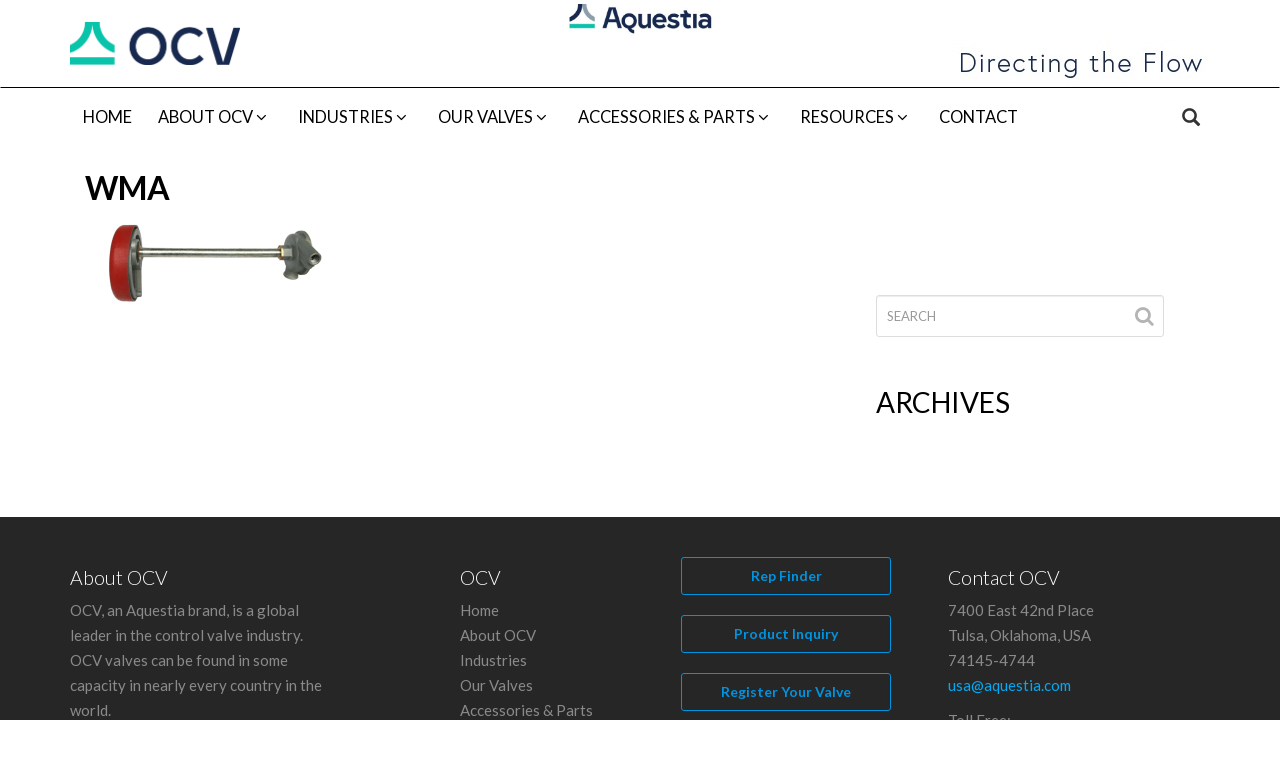

--- FILE ---
content_type: text/html; charset=UTF-8
request_url: https://www.controlvalves.com/?attachment_id=13134
body_size: 11504
content:
<!DOCTYPE html>
<html lang="en-US">
<head>
	<meta charset="UTF-8">
	<meta http-equiv="X-UA-Compatible" content="IE=edge">
	<meta name="viewport" content="width=device-width, initial-scale=1">
	<link rel="profile" href="https://gmpg.org/xfn/11">
	<link rel="pingback" href="https://www.controlvalves.com/xmlrpc.php">
	<meta name='robots' content='index, follow, max-image-preview:large, max-snippet:-1, max-video-preview:-1' />
<link rel="alternate" hreflang="en" href="https://www.controlvalves.com/?attachment_id=13134" />
<link rel="alternate" hreflang="es" href="https://www.controlvalves.com/wma-2/?lang=es" />
<link rel="alternate" hreflang="x-default" href="https://www.controlvalves.com/?attachment_id=13134" />

	<!-- This site is optimized with the Yoast SEO plugin v23.4 - https://yoast.com/wordpress/plugins/seo/ -->
	<title>WMA - OCV</title>
	<link rel="canonical" href="https://www.controlvalves.com/" />
	<meta property="og:locale" content="en_US" />
	<meta property="og:type" content="article" />
	<meta property="og:title" content="WMA - OCV" />
	<meta property="og:url" content="https://www.controlvalves.com/" />
	<meta property="og:site_name" content="OCV" />
	<meta property="og:image" content="https://www.controlvalves.com" />
	<meta property="og:image:width" content="247" />
	<meta property="og:image:height" content="100" />
	<meta property="og:image:type" content="image/png" />
	<meta name="twitter:card" content="summary_large_image" />
	<script type="application/ld+json" class="yoast-schema-graph">{"@context":"https://schema.org","@graph":[{"@type":"WebPage","@id":"https://www.controlvalves.com/","url":"https://www.controlvalves.com/","name":"WMA - OCV","isPartOf":{"@id":"https://www.controlvalves.com/#website"},"primaryImageOfPage":{"@id":"https://www.controlvalves.com/#primaryimage"},"image":{"@id":"https://www.controlvalves.com/#primaryimage"},"thumbnailUrl":"https://www.controlvalves.com/wp-content/uploads/2020/07/WMA.png","datePublished":"2020-07-21T12:13:17+00:00","dateModified":"2020-07-21T12:13:17+00:00","breadcrumb":{"@id":"https://www.controlvalves.com/#breadcrumb"},"inLanguage":"en-US","potentialAction":[{"@type":"ReadAction","target":["https://www.controlvalves.com/"]}]},{"@type":"ImageObject","inLanguage":"en-US","@id":"https://www.controlvalves.com/#primaryimage","url":"https://www.controlvalves.com/wp-content/uploads/2020/07/WMA.png","contentUrl":"https://www.controlvalves.com/wp-content/uploads/2020/07/WMA.png","width":247,"height":100},{"@type":"BreadcrumbList","@id":"https://www.controlvalves.com/#breadcrumb","itemListElement":[{"@type":"ListItem","position":1,"name":"Home","item":"https://www.controlvalves.com/"},{"@type":"ListItem","position":2,"name":"WMA","item":"https://www.controlvalves.com/product/wma/"},{"@type":"ListItem","position":3,"name":"WMA"}]},{"@type":"WebSite","@id":"https://www.controlvalves.com/#website","url":"https://www.controlvalves.com/","name":"OCV","description":"OCV, an Aquestia brand, is a global leader in the control valve industry.","potentialAction":[{"@type":"SearchAction","target":{"@type":"EntryPoint","urlTemplate":"https://www.controlvalves.com/?s={search_term_string}"},"query-input":{"@type":"PropertyValueSpecification","valueRequired":true,"valueName":"search_term_string"}}],"inLanguage":"en-US"}]}</script>
	<!-- / Yoast SEO plugin. -->


<link rel="alternate" type="application/rss+xml" title="OCV &raquo; Feed" href="https://www.controlvalves.com/feed/" />
<link rel="alternate" type="application/rss+xml" title="OCV &raquo; Comments Feed" href="https://www.controlvalves.com/comments/feed/" />
<script type="text/javascript">
/* <![CDATA[ */
window._wpemojiSettings = {"baseUrl":"https:\/\/s.w.org\/images\/core\/emoji\/15.0.3\/72x72\/","ext":".png","svgUrl":"https:\/\/s.w.org\/images\/core\/emoji\/15.0.3\/svg\/","svgExt":".svg","source":{"concatemoji":"https:\/\/www.controlvalves.com\/wp-includes\/js\/wp-emoji-release.min.js?ver=6.6.4"}};
/*! This file is auto-generated */
!function(i,n){var o,s,e;function c(e){try{var t={supportTests:e,timestamp:(new Date).valueOf()};sessionStorage.setItem(o,JSON.stringify(t))}catch(e){}}function p(e,t,n){e.clearRect(0,0,e.canvas.width,e.canvas.height),e.fillText(t,0,0);var t=new Uint32Array(e.getImageData(0,0,e.canvas.width,e.canvas.height).data),r=(e.clearRect(0,0,e.canvas.width,e.canvas.height),e.fillText(n,0,0),new Uint32Array(e.getImageData(0,0,e.canvas.width,e.canvas.height).data));return t.every(function(e,t){return e===r[t]})}function u(e,t,n){switch(t){case"flag":return n(e,"\ud83c\udff3\ufe0f\u200d\u26a7\ufe0f","\ud83c\udff3\ufe0f\u200b\u26a7\ufe0f")?!1:!n(e,"\ud83c\uddfa\ud83c\uddf3","\ud83c\uddfa\u200b\ud83c\uddf3")&&!n(e,"\ud83c\udff4\udb40\udc67\udb40\udc62\udb40\udc65\udb40\udc6e\udb40\udc67\udb40\udc7f","\ud83c\udff4\u200b\udb40\udc67\u200b\udb40\udc62\u200b\udb40\udc65\u200b\udb40\udc6e\u200b\udb40\udc67\u200b\udb40\udc7f");case"emoji":return!n(e,"\ud83d\udc26\u200d\u2b1b","\ud83d\udc26\u200b\u2b1b")}return!1}function f(e,t,n){var r="undefined"!=typeof WorkerGlobalScope&&self instanceof WorkerGlobalScope?new OffscreenCanvas(300,150):i.createElement("canvas"),a=r.getContext("2d",{willReadFrequently:!0}),o=(a.textBaseline="top",a.font="600 32px Arial",{});return e.forEach(function(e){o[e]=t(a,e,n)}),o}function t(e){var t=i.createElement("script");t.src=e,t.defer=!0,i.head.appendChild(t)}"undefined"!=typeof Promise&&(o="wpEmojiSettingsSupports",s=["flag","emoji"],n.supports={everything:!0,everythingExceptFlag:!0},e=new Promise(function(e){i.addEventListener("DOMContentLoaded",e,{once:!0})}),new Promise(function(t){var n=function(){try{var e=JSON.parse(sessionStorage.getItem(o));if("object"==typeof e&&"number"==typeof e.timestamp&&(new Date).valueOf()<e.timestamp+604800&&"object"==typeof e.supportTests)return e.supportTests}catch(e){}return null}();if(!n){if("undefined"!=typeof Worker&&"undefined"!=typeof OffscreenCanvas&&"undefined"!=typeof URL&&URL.createObjectURL&&"undefined"!=typeof Blob)try{var e="postMessage("+f.toString()+"("+[JSON.stringify(s),u.toString(),p.toString()].join(",")+"));",r=new Blob([e],{type:"text/javascript"}),a=new Worker(URL.createObjectURL(r),{name:"wpTestEmojiSupports"});return void(a.onmessage=function(e){c(n=e.data),a.terminate(),t(n)})}catch(e){}c(n=f(s,u,p))}t(n)}).then(function(e){for(var t in e)n.supports[t]=e[t],n.supports.everything=n.supports.everything&&n.supports[t],"flag"!==t&&(n.supports.everythingExceptFlag=n.supports.everythingExceptFlag&&n.supports[t]);n.supports.everythingExceptFlag=n.supports.everythingExceptFlag&&!n.supports.flag,n.DOMReady=!1,n.readyCallback=function(){n.DOMReady=!0}}).then(function(){return e}).then(function(){var e;n.supports.everything||(n.readyCallback(),(e=n.source||{}).concatemoji?t(e.concatemoji):e.wpemoji&&e.twemoji&&(t(e.twemoji),t(e.wpemoji)))}))}((window,document),window._wpemojiSettings);
/* ]]> */
</script>
<style id='wp-emoji-styles-inline-css' type='text/css'>

	img.wp-smiley, img.emoji {
		display: inline !important;
		border: none !important;
		box-shadow: none !important;
		height: 1em !important;
		width: 1em !important;
		margin: 0 0.07em !important;
		vertical-align: -0.1em !important;
		background: none !important;
		padding: 0 !important;
	}
</style>
<link rel='stylesheet' id='wp-block-library-css' href='https://www.controlvalves.com/wp-includes/css/dist/block-library/style.min.css?ver=6.6.4' type='text/css' media='all' />
<style id='classic-theme-styles-inline-css' type='text/css'>
/*! This file is auto-generated */
.wp-block-button__link{color:#fff;background-color:#32373c;border-radius:9999px;box-shadow:none;text-decoration:none;padding:calc(.667em + 2px) calc(1.333em + 2px);font-size:1.125em}.wp-block-file__button{background:#32373c;color:#fff;text-decoration:none}
</style>
<style id='global-styles-inline-css' type='text/css'>
:root{--wp--preset--aspect-ratio--square: 1;--wp--preset--aspect-ratio--4-3: 4/3;--wp--preset--aspect-ratio--3-4: 3/4;--wp--preset--aspect-ratio--3-2: 3/2;--wp--preset--aspect-ratio--2-3: 2/3;--wp--preset--aspect-ratio--16-9: 16/9;--wp--preset--aspect-ratio--9-16: 9/16;--wp--preset--color--black: #000000;--wp--preset--color--cyan-bluish-gray: #abb8c3;--wp--preset--color--white: #ffffff;--wp--preset--color--pale-pink: #f78da7;--wp--preset--color--vivid-red: #cf2e2e;--wp--preset--color--luminous-vivid-orange: #ff6900;--wp--preset--color--luminous-vivid-amber: #fcb900;--wp--preset--color--light-green-cyan: #7bdcb5;--wp--preset--color--vivid-green-cyan: #00d084;--wp--preset--color--pale-cyan-blue: #8ed1fc;--wp--preset--color--vivid-cyan-blue: #0693e3;--wp--preset--color--vivid-purple: #9b51e0;--wp--preset--gradient--vivid-cyan-blue-to-vivid-purple: linear-gradient(135deg,rgba(6,147,227,1) 0%,rgb(155,81,224) 100%);--wp--preset--gradient--light-green-cyan-to-vivid-green-cyan: linear-gradient(135deg,rgb(122,220,180) 0%,rgb(0,208,130) 100%);--wp--preset--gradient--luminous-vivid-amber-to-luminous-vivid-orange: linear-gradient(135deg,rgba(252,185,0,1) 0%,rgba(255,105,0,1) 100%);--wp--preset--gradient--luminous-vivid-orange-to-vivid-red: linear-gradient(135deg,rgba(255,105,0,1) 0%,rgb(207,46,46) 100%);--wp--preset--gradient--very-light-gray-to-cyan-bluish-gray: linear-gradient(135deg,rgb(238,238,238) 0%,rgb(169,184,195) 100%);--wp--preset--gradient--cool-to-warm-spectrum: linear-gradient(135deg,rgb(74,234,220) 0%,rgb(151,120,209) 20%,rgb(207,42,186) 40%,rgb(238,44,130) 60%,rgb(251,105,98) 80%,rgb(254,248,76) 100%);--wp--preset--gradient--blush-light-purple: linear-gradient(135deg,rgb(255,206,236) 0%,rgb(152,150,240) 100%);--wp--preset--gradient--blush-bordeaux: linear-gradient(135deg,rgb(254,205,165) 0%,rgb(254,45,45) 50%,rgb(107,0,62) 100%);--wp--preset--gradient--luminous-dusk: linear-gradient(135deg,rgb(255,203,112) 0%,rgb(199,81,192) 50%,rgb(65,88,208) 100%);--wp--preset--gradient--pale-ocean: linear-gradient(135deg,rgb(255,245,203) 0%,rgb(182,227,212) 50%,rgb(51,167,181) 100%);--wp--preset--gradient--electric-grass: linear-gradient(135deg,rgb(202,248,128) 0%,rgb(113,206,126) 100%);--wp--preset--gradient--midnight: linear-gradient(135deg,rgb(2,3,129) 0%,rgb(40,116,252) 100%);--wp--preset--font-size--small: 13px;--wp--preset--font-size--medium: 20px;--wp--preset--font-size--large: 36px;--wp--preset--font-size--x-large: 42px;--wp--preset--font-family--inter: "Inter", sans-serif;--wp--preset--font-family--cardo: Cardo;--wp--preset--spacing--20: 0.44rem;--wp--preset--spacing--30: 0.67rem;--wp--preset--spacing--40: 1rem;--wp--preset--spacing--50: 1.5rem;--wp--preset--spacing--60: 2.25rem;--wp--preset--spacing--70: 3.38rem;--wp--preset--spacing--80: 5.06rem;--wp--preset--shadow--natural: 6px 6px 9px rgba(0, 0, 0, 0.2);--wp--preset--shadow--deep: 12px 12px 50px rgba(0, 0, 0, 0.4);--wp--preset--shadow--sharp: 6px 6px 0px rgba(0, 0, 0, 0.2);--wp--preset--shadow--outlined: 6px 6px 0px -3px rgba(255, 255, 255, 1), 6px 6px rgba(0, 0, 0, 1);--wp--preset--shadow--crisp: 6px 6px 0px rgba(0, 0, 0, 1);}:where(.is-layout-flex){gap: 0.5em;}:where(.is-layout-grid){gap: 0.5em;}body .is-layout-flex{display: flex;}.is-layout-flex{flex-wrap: wrap;align-items: center;}.is-layout-flex > :is(*, div){margin: 0;}body .is-layout-grid{display: grid;}.is-layout-grid > :is(*, div){margin: 0;}:where(.wp-block-columns.is-layout-flex){gap: 2em;}:where(.wp-block-columns.is-layout-grid){gap: 2em;}:where(.wp-block-post-template.is-layout-flex){gap: 1.25em;}:where(.wp-block-post-template.is-layout-grid){gap: 1.25em;}.has-black-color{color: var(--wp--preset--color--black) !important;}.has-cyan-bluish-gray-color{color: var(--wp--preset--color--cyan-bluish-gray) !important;}.has-white-color{color: var(--wp--preset--color--white) !important;}.has-pale-pink-color{color: var(--wp--preset--color--pale-pink) !important;}.has-vivid-red-color{color: var(--wp--preset--color--vivid-red) !important;}.has-luminous-vivid-orange-color{color: var(--wp--preset--color--luminous-vivid-orange) !important;}.has-luminous-vivid-amber-color{color: var(--wp--preset--color--luminous-vivid-amber) !important;}.has-light-green-cyan-color{color: var(--wp--preset--color--light-green-cyan) !important;}.has-vivid-green-cyan-color{color: var(--wp--preset--color--vivid-green-cyan) !important;}.has-pale-cyan-blue-color{color: var(--wp--preset--color--pale-cyan-blue) !important;}.has-vivid-cyan-blue-color{color: var(--wp--preset--color--vivid-cyan-blue) !important;}.has-vivid-purple-color{color: var(--wp--preset--color--vivid-purple) !important;}.has-black-background-color{background-color: var(--wp--preset--color--black) !important;}.has-cyan-bluish-gray-background-color{background-color: var(--wp--preset--color--cyan-bluish-gray) !important;}.has-white-background-color{background-color: var(--wp--preset--color--white) !important;}.has-pale-pink-background-color{background-color: var(--wp--preset--color--pale-pink) !important;}.has-vivid-red-background-color{background-color: var(--wp--preset--color--vivid-red) !important;}.has-luminous-vivid-orange-background-color{background-color: var(--wp--preset--color--luminous-vivid-orange) !important;}.has-luminous-vivid-amber-background-color{background-color: var(--wp--preset--color--luminous-vivid-amber) !important;}.has-light-green-cyan-background-color{background-color: var(--wp--preset--color--light-green-cyan) !important;}.has-vivid-green-cyan-background-color{background-color: var(--wp--preset--color--vivid-green-cyan) !important;}.has-pale-cyan-blue-background-color{background-color: var(--wp--preset--color--pale-cyan-blue) !important;}.has-vivid-cyan-blue-background-color{background-color: var(--wp--preset--color--vivid-cyan-blue) !important;}.has-vivid-purple-background-color{background-color: var(--wp--preset--color--vivid-purple) !important;}.has-black-border-color{border-color: var(--wp--preset--color--black) !important;}.has-cyan-bluish-gray-border-color{border-color: var(--wp--preset--color--cyan-bluish-gray) !important;}.has-white-border-color{border-color: var(--wp--preset--color--white) !important;}.has-pale-pink-border-color{border-color: var(--wp--preset--color--pale-pink) !important;}.has-vivid-red-border-color{border-color: var(--wp--preset--color--vivid-red) !important;}.has-luminous-vivid-orange-border-color{border-color: var(--wp--preset--color--luminous-vivid-orange) !important;}.has-luminous-vivid-amber-border-color{border-color: var(--wp--preset--color--luminous-vivid-amber) !important;}.has-light-green-cyan-border-color{border-color: var(--wp--preset--color--light-green-cyan) !important;}.has-vivid-green-cyan-border-color{border-color: var(--wp--preset--color--vivid-green-cyan) !important;}.has-pale-cyan-blue-border-color{border-color: var(--wp--preset--color--pale-cyan-blue) !important;}.has-vivid-cyan-blue-border-color{border-color: var(--wp--preset--color--vivid-cyan-blue) !important;}.has-vivid-purple-border-color{border-color: var(--wp--preset--color--vivid-purple) !important;}.has-vivid-cyan-blue-to-vivid-purple-gradient-background{background: var(--wp--preset--gradient--vivid-cyan-blue-to-vivid-purple) !important;}.has-light-green-cyan-to-vivid-green-cyan-gradient-background{background: var(--wp--preset--gradient--light-green-cyan-to-vivid-green-cyan) !important;}.has-luminous-vivid-amber-to-luminous-vivid-orange-gradient-background{background: var(--wp--preset--gradient--luminous-vivid-amber-to-luminous-vivid-orange) !important;}.has-luminous-vivid-orange-to-vivid-red-gradient-background{background: var(--wp--preset--gradient--luminous-vivid-orange-to-vivid-red) !important;}.has-very-light-gray-to-cyan-bluish-gray-gradient-background{background: var(--wp--preset--gradient--very-light-gray-to-cyan-bluish-gray) !important;}.has-cool-to-warm-spectrum-gradient-background{background: var(--wp--preset--gradient--cool-to-warm-spectrum) !important;}.has-blush-light-purple-gradient-background{background: var(--wp--preset--gradient--blush-light-purple) !important;}.has-blush-bordeaux-gradient-background{background: var(--wp--preset--gradient--blush-bordeaux) !important;}.has-luminous-dusk-gradient-background{background: var(--wp--preset--gradient--luminous-dusk) !important;}.has-pale-ocean-gradient-background{background: var(--wp--preset--gradient--pale-ocean) !important;}.has-electric-grass-gradient-background{background: var(--wp--preset--gradient--electric-grass) !important;}.has-midnight-gradient-background{background: var(--wp--preset--gradient--midnight) !important;}.has-small-font-size{font-size: var(--wp--preset--font-size--small) !important;}.has-medium-font-size{font-size: var(--wp--preset--font-size--medium) !important;}.has-large-font-size{font-size: var(--wp--preset--font-size--large) !important;}.has-x-large-font-size{font-size: var(--wp--preset--font-size--x-large) !important;}
:where(.wp-block-post-template.is-layout-flex){gap: 1.25em;}:where(.wp-block-post-template.is-layout-grid){gap: 1.25em;}
:where(.wp-block-columns.is-layout-flex){gap: 2em;}:where(.wp-block-columns.is-layout-grid){gap: 2em;}
:root :where(.wp-block-pullquote){font-size: 1.5em;line-height: 1.6;}
</style>
<link rel='stylesheet' id='woocommerce-layout-css' href='https://www.controlvalves.com/wp-content/plugins/woocommerce/assets/css/woocommerce-layout.css?ver=9.3.2' type='text/css' media='all' />
<link rel='stylesheet' id='woocommerce-smallscreen-css' href='https://www.controlvalves.com/wp-content/plugins/woocommerce/assets/css/woocommerce-smallscreen.css?ver=9.3.2' type='text/css' media='only screen and (max-width: 768px)' />
<link rel='stylesheet' id='woocommerce-general-css' href='https://www.controlvalves.com/wp-content/plugins/woocommerce/assets/css/woocommerce.css?ver=9.3.2' type='text/css' media='all' />
<style id='woocommerce-inline-inline-css' type='text/css'>
.woocommerce form .form-row .required { visibility: visible; }
</style>
<link rel='stylesheet' id='wpml-legacy-dropdown-0-css' href='https://www.controlvalves.com/wp-content/plugins/sitepress-multilingual-cms/templates/language-switchers/legacy-dropdown/style.min.css?ver=1' type='text/css' media='all' />
<style id='wpml-legacy-dropdown-0-inline-css' type='text/css'>
.wpml-ls-statics-shortcode_actions{background-color:#eeeeee;}.wpml-ls-statics-shortcode_actions, .wpml-ls-statics-shortcode_actions .wpml-ls-sub-menu, .wpml-ls-statics-shortcode_actions a {border-color:#cdcdcd;}.wpml-ls-statics-shortcode_actions a, .wpml-ls-statics-shortcode_actions .wpml-ls-sub-menu a, .wpml-ls-statics-shortcode_actions .wpml-ls-sub-menu a:link, .wpml-ls-statics-shortcode_actions li:not(.wpml-ls-current-language) .wpml-ls-link, .wpml-ls-statics-shortcode_actions li:not(.wpml-ls-current-language) .wpml-ls-link:link {color:#444444;background-color:#ffffff;}.wpml-ls-statics-shortcode_actions a, .wpml-ls-statics-shortcode_actions .wpml-ls-sub-menu a:hover,.wpml-ls-statics-shortcode_actions .wpml-ls-sub-menu a:focus, .wpml-ls-statics-shortcode_actions .wpml-ls-sub-menu a:link:hover, .wpml-ls-statics-shortcode_actions .wpml-ls-sub-menu a:link:focus {color:#000000;background-color:#eeeeee;}.wpml-ls-statics-shortcode_actions .wpml-ls-current-language > a {color:#444444;background-color:#ffffff;}.wpml-ls-statics-shortcode_actions .wpml-ls-current-language:hover>a, .wpml-ls-statics-shortcode_actions .wpml-ls-current-language>a:focus {color:#000000;background-color:#eeeeee;}
</style>
<link rel='stylesheet' id='cms-navigation-style-base-css' href='https://www.controlvalves.com/wp-content/plugins/wpml-cms-nav/res/css/cms-navigation-base.css?ver=1.5.5' type='text/css' media='screen' />
<link rel='stylesheet' id='cms-navigation-style-css' href='https://www.controlvalves.com/wp-content/plugins/wpml-cms-nav/res/css/cms-navigation.css?ver=1.5.5' type='text/css' media='screen' />
<link rel='stylesheet' id='bootstrap-css' href='https://www.controlvalves.com/wp-content/themes/unite/inc/css/bootstrap.min.css?ver=6.6.4' type='text/css' media='all' />
<link rel='stylesheet' id='unite-icons-css' href='https://www.controlvalves.com/wp-content/themes/unite/inc/css/font-awesome.min.css?ver=6.6.4' type='text/css' media='all' />
<link rel='stylesheet' id='unite-style-css' href='https://www.controlvalves.com/wp-content/themes/unite-child/style.css?ver=6.6.4' type='text/css' media='all' />
<link rel='stylesheet' id='rrssb-css-css' href='https://www.controlvalves.com/wp-content/plugins/rrssb//rrssb.css' type='text/css' media='all' />
<link rel='stylesheet' id='wpmu-wpmu-ui-3-min-css-css' href='https://www.controlvalves.com/wp-content/plugins/popover/inc/external/wpmu-lib/css/wpmu-ui.3.min.css?ver=6.6.4' type='text/css' media='all' />
<link rel='stylesheet' id='wpmu-animate-3-min-css-css' href='https://www.controlvalves.com/wp-content/plugins/popover/inc/external/wpmu-lib/css/animate.3.min.css?ver=6.6.4' type='text/css' media='all' />
<script type="text/javascript" src="https://www.controlvalves.com/wp-includes/js/jquery/jquery.min.js?ver=3.7.1" id="jquery-core-js"></script>
<script type="text/javascript" src="https://www.controlvalves.com/wp-includes/js/jquery/jquery-migrate.min.js?ver=3.4.1" id="jquery-migrate-js"></script>
<script type="text/javascript" src="https://www.controlvalves.com/wp-content/plugins/woocommerce/assets/js/jquery-blockui/jquery.blockUI.min.js?ver=2.7.0-wc.9.3.2" id="jquery-blockui-js" defer="defer" data-wp-strategy="defer"></script>
<script type="text/javascript" src="https://www.controlvalves.com/wp-content/plugins/woocommerce/assets/js/js-cookie/js.cookie.min.js?ver=2.1.4-wc.9.3.2" id="js-cookie-js" defer="defer" data-wp-strategy="defer"></script>
<script type="text/javascript" id="woocommerce-js-extra">
/* <![CDATA[ */
var woocommerce_params = {"ajax_url":"\/wp-admin\/admin-ajax.php","wc_ajax_url":"\/?wc-ajax=%%endpoint%%"};
/* ]]> */
</script>
<script type="text/javascript" src="https://www.controlvalves.com/wp-content/plugins/woocommerce/assets/js/frontend/woocommerce.min.js?ver=9.3.2" id="woocommerce-js" defer="defer" data-wp-strategy="defer"></script>
<script type="text/javascript" src="https://www.controlvalves.com/wp-content/plugins/sitepress-multilingual-cms/templates/language-switchers/legacy-dropdown/script.min.js?ver=1" id="wpml-legacy-dropdown-0-js"></script>
<script type="text/javascript" src="https://www.controlvalves.com/wp-content/themes/unite-child/inc/js/map.js?ver=6.6.4" id="unite-map-js"></script>
<script type="text/javascript" src="https://www.controlvalves.com/wp-content/themes/unite/inc/js/bootstrap.min.js?ver=6.6.4" id="bootstrap-js"></script>
<script type="text/javascript" src="https://www.controlvalves.com/wp-content/themes/unite/inc/js/main.min.js?ver=6.6.4" id="unite-functions-js"></script>
<!--[if lt IE 9]>
<script type="text/javascript" src="https://www.controlvalves.com/wp-content/themes/unite/inc/js/html5shiv.min.js?ver=6.6.4" id="html5-js"></script>
<![endif]-->
<!--[if lt IE 9]>
<script type="text/javascript" src="https://www.controlvalves.com/wp-content/themes/unite/inc/js/respond.min.js?ver=6.6.4" id="respond-js"></script>
<![endif]-->
<script type="text/javascript" src="https://www.controlvalves.com/wp-content/plugins/rrssb//rrssb.min.js" id="rrssb-js-js"></script>
<link rel="https://api.w.org/" href="https://www.controlvalves.com/wp-json/" /><link rel="alternate" title="JSON" type="application/json" href="https://www.controlvalves.com/wp-json/wp/v2/media/13134" /><link rel="EditURI" type="application/rsd+xml" title="RSD" href="https://www.controlvalves.com/xmlrpc.php?rsd" />
<meta name="generator" content="WordPress 6.6.4" />
<meta name="generator" content="WooCommerce 9.3.2" />
<link rel='shortlink' href='https://www.controlvalves.com/?p=13134' />
<link rel="alternate" title="oEmbed (JSON)" type="application/json+oembed" href="https://www.controlvalves.com/wp-json/oembed/1.0/embed?url=https%3A%2F%2Fwww.controlvalves.com%2F%3Fattachment_id%3D13134" />
<link rel="alternate" title="oEmbed (XML)" type="text/xml+oembed" href="https://www.controlvalves.com/wp-json/oembed/1.0/embed?url=https%3A%2F%2Fwww.controlvalves.com%2F%3Fattachment_id%3D13134&#038;format=xml" />
<meta name="generator" content="WPML ver:4.6.13 stt:1,2;" />

		<!-- GA Google Analytics @ https://m0n.co/ga -->
		<script async src="https://www.googletagmanager.com/gtag/js?id=UA-146506220-1"></script>
		<script>
			window.dataLayer = window.dataLayer || [];
			function gtag(){dataLayer.push(arguments);}
			gtag('js', new Date());
			gtag('config', 'UA-146506220-1');
		</script>

	<style type="text/css"></style>    <style type="text/css">
        #social li {
            display: inline-block;
        }
        #social li,
        #social ul {
            border: 0!important;
            list-style: none;
            padding-left: 0;
            text-align: center;
        }
        .social-icons ul a {
            font-size: 24px;
            margin: 6px;
            color: #DDD;
        }
        #social ul a span {
            display: none;
        }
        #social li a[href*="twitter.com"] .fa:before,
        .fa-twitter:before {
            content: "\f099"
        }
        #social li a[href*="facebook.com"] .fa:before,
        .fa-facebook-f:before,
        .fa-facebook:before {
            content: "\f09a"
        }
        #social li a[href*="github.com"] .fa:before,
        .fa-github:before {
            content: "\f09b"
        }
        #social li a[href*="/feed"] .fa:before,
        .fa-rss:before {
            content: "\f09e"
        }
        #social li a[href*="pinterest.com"] .fa:before,
        .fa-pinterest:before {
            content: "\f0d2"
        }
        #social li a[href*="linkedin.com"] .fa:before,
        .fa-linkedin:before {
            content: "\f0e1"
        }
        #social li a[href*="xing.com"] .fa:before,
        .fa-xing:before {
            content: "\f168"
        }
        #social li a[href*="youtube.com"] .fa:before,
        .fa-youtube:before {
            content: "\f167"
        }
        #social li a[href*="instagram.com"] .fa:before,
        .fa-instagram:before {
            content: "\f16d"
        }
        #social li a[href*="flickr.com"] .fa:before,
        .fa-flickr:before {
            content: "\f16e"
        }
        #social li a[href*="tumblr.com"] .fa:before,
        .fa-tumblr:before {
            content: "\f173"
        }
        #social li a[href*="dribbble.com"] .fa:before,
        .fa-dribbble:before {
            content: "\f17d"
        }
        #social li a[href*="skype:"] .fa:before,
        #social li a[href*="skype.com"] .fa:before,
        .fa-skype:before {
            content: "\f17e"
        }
        #social li a[href*="foursquare.com"] .fa:before,
        .fa-foursquare:before {
            content: "\f180"
        }
        #social li a[href*="vimeo.com"] .fa:before,
        .fa-vimeo-square:before {
            content: "\f194"
        }
        #social li a[href*="spotify.com"] .fa:before,
        .fa-spotify:before {
            content: "\f1bc"
        }
        #social li a[href*="soundcloud.com"] .fa:before,
        .fa-soundcloud:before {
            content: "\f1be"
        }
        
        .social-icons li a[href*="facebook.com"]:hover {color: #3b5998 !important;}
        .social-icons li a[href*="twitter.com"]:hover {color: #00aced !important;}
        .social-icons li a[href*="youtube.com"]:hover {color: #bb0000 !important;}
        .social-icons li a[href*="github.com"]:hover {color: #4183C4 !important;}
        .social-icons li a[href*="linkedin.com"]:hover {color: #007bb6 !important;}
        .social-icons li a[href*="xing.com"]:hover {color: #cfdc00 !important;}
        .social-icons li a[href*="pinterest.com"]:hover {color: #cb2027 !important;}
        .social-icons li a[href*="rss.com"]:hover {color: #F0AD4E !important ;}
        .social-icons li a[href*="tumblr.com"]:hover {color: #32506d !important;}
        .social-icons li a[href*="flickr.com"]:hover {color: #ff0084 !important;}
        .social-icons li a[href*="instagram.com"]:hover {color: #517fa4 !important;}
        .social-icons li a[href*="dribbble.com"]:hover {color: #E56193 !important;}
        .social-icons li a[href*="skype.com"]:hover {color: #00AFF0 !important;}
        .social-icons li a[href*="foursquare.com"]:hover {color: #2398C9 !important;}
        .social-icons li a[href*="soundcloud.com"]:hover {color: #F50 !important;}
        .social-icons li a[href*="vimeo.com"]:hover {color:  #1bb6ec !important;}
        .social-icons li a[href*="spotify.com"]:hover {color: #81b71a !important;}
        .social-icons li a[href*="/feed"]:hover {color: #f39c12 !important;}
    </style>	<noscript><style>.woocommerce-product-gallery{ opacity: 1 !important; }</style></noscript>
		<style type="text/css">
			.site-title a,
		.site-description {
			color: #000000;
		}
		</style>
	<style id='wp-fonts-local' type='text/css'>
@font-face{font-family:Inter;font-style:normal;font-weight:300 900;font-display:fallback;src:url('https://www.controlvalves.com/wp-content/plugins/woocommerce/assets/fonts/Inter-VariableFont_slnt,wght.woff2') format('woff2');font-stretch:normal;}
@font-face{font-family:Cardo;font-style:normal;font-weight:400;font-display:fallback;src:url('https://www.controlvalves.com/wp-content/plugins/woocommerce/assets/fonts/cardo_normal_400.woff2') format('woff2');}
</style>
<link rel="icon" href="https://www.controlvalves.com/wp-content/uploads/2016/11/cropped-ms-icon-310x310-32x32.png" sizes="32x32" />
<link rel="icon" href="https://www.controlvalves.com/wp-content/uploads/2016/11/cropped-ms-icon-310x310-192x192.png" sizes="192x192" />
<link rel="apple-touch-icon" href="https://www.controlvalves.com/wp-content/uploads/2016/11/cropped-ms-icon-310x310-180x180.png" />
<meta name="msapplication-TileImage" content="https://www.controlvalves.com/wp-content/uploads/2016/11/cropped-ms-icon-310x310-270x270.png" />
		<style type="text/css" id="wp-custom-css">
			.dropdown-menu > li > a {
    color: #333;
}		</style>
			<link href='https://fonts.googleapis.com/css?family=Lato:300,400,700,400italic,700italic' rel='stylesheet' type='text/css'>
</head>
<body data-rsssl=1 class="attachment attachment-template-default single single-attachment postid-13134 attachmentid-13134 attachment-png theme-unite woocommerce-no-js">
	<style type="text/css">.hm{display:table-column; text-align:center;}</style>
	<div id="page" class="hfeed site">
		<div class="container header-area">
						<header id="masthead" role="banner">
				<div class="site-branding text-left">
					<div id="logo">
						<a href="https://www.controlvalves.com/">
							<img src="https://www.controlvalves.com/wp-content/themes/unite-child/img/OCV Logo.png"  alt="OCV Control Valves Logo"/ style="width: 170px;">
						</a>
					</div><!-- end of #logo -->
				</div>
				
				<div class="text-center site-branding">
					<img src="https://www.controlvalves.com/wp-content/themes/unite-child/img/aquestia.jpg"  alt="Aquestia Logo"style="max-width: 40%; padding-bottom: 50px;"/>


					
				</div>
				<div class="text-right site-branding" style="vertical-align: bottom;">
					<img src="https://www.controlvalves.com/wp-content/themes/unite-child/img/tagline.jpg"  alt="Tagline Logo"/>
				</div>
			</header><!-- #masthead -->
		</div>
		<nav class="navbar navbar-default" role="navigation">
			<div class="container">
				<div class="navbar-header">
					<button type="button" class="navbar-toggle" data-toggle="collapse" data-target=".navbar-ex1-collapse">
						<span class="sr-only">Toggle navigation</span>
						<span class="icon-bar"></span>
				 		<span class="icon-bar"></span>
						<span class="icon-bar"></span>
					</button>
				</div>
				<div class="collapse navbar-collapse navbar-ex1-collapse"><ul id="menu-main-menu" class="nav navbar-nav"><li id="menu-item-104" class="menu-item menu-item-type-post_type menu-item-object-page menu-item-home menu-item-104"><a title="HOME" href="https://www.controlvalves.com/">HOME</a></li>
<li id="menu-item-180" class="menu-item menu-item-type-post_type menu-item-object-page menu-item-has-children menu-item-180 dropdown"><a title="About OCV" href="#" data-toggle="dropdown" class="dropdown-toggle">About OCV <span class="fa fa-angle-down"></span></a>
<ul role="menu" class=" dropdown-menu">
	<li id="menu-item-2978" class="menu-item menu-item-type-post_type menu-item-object-page menu-item-2978"><a title="About OCV" href="https://www.controlvalves.com/about/">About OCV</a></li>
	<li id="menu-item-12031" class="menu-item menu-item-type-custom menu-item-object-custom menu-item-12031"><a title="Projects" href="/projects/">Projects</a></li>
	<li id="menu-item-2922" class="menu-item menu-item-type-post_type menu-item-object-page menu-item-2922"><a title="Professional &#038; Community Partnerships" href="https://www.controlvalves.com/professional-community-partnerships/">Professional &#038; Community Partnerships</a></li>
	<li id="menu-item-2982" class="menu-item menu-item-type-post_type menu-item-object-page menu-item-2982"><a title="Trade Shows" href="https://www.controlvalves.com/trade-shows/">Trade Shows</a></li>
	<li id="menu-item-9868" class="menu-item menu-item-type-custom menu-item-object-custom menu-item-9868"><a title="Employment Opportunities" href="/employment/">Employment Opportunities</a></li>
	<li id="menu-item-9987" class="menu-item menu-item-type-post_type menu-item-object-page menu-item-9987"><a title="Registrations &#038; Certifications" href="https://www.controlvalves.com/registrations-certifications/">Registrations &#038; Certifications</a></li>
	<li id="menu-item-2921" class="menu-item menu-item-type-post_type menu-item-object-page menu-item-2921"><a title="News" href="https://www.controlvalves.com/news/">News</a></li>
	<li id="menu-item-2889" class="menu-item menu-item-type-post_type menu-item-object-page menu-item-2889"><a title="Media" href="https://www.controlvalves.com/media/">Media</a></li>
	<li id="menu-item-2890" class="menu-item menu-item-type-post_type menu-item-object-page menu-item-2890"><a title="Terms &#038; Conditions" href="https://www.controlvalves.com/terms-conditions/">Terms &#038; Conditions</a></li>
</ul>
</li>
<li id="menu-item-192" class="menu-item menu-item-type-custom menu-item-object-custom menu-item-has-children menu-item-192 dropdown"><a title="Industries" href="#" data-toggle="dropdown" class="dropdown-toggle">Industries <span class="fa fa-angle-down"></span></a>
<ul role="menu" class=" dropdown-menu">
	<li id="menu-item-181" class="menu-item menu-item-type-taxonomy menu-item-object-product_industry menu-item-181"><a title="Aviation Fueling" href="https://www.controlvalves.com/product_industry/aviation-fueling-control-valves/">Aviation Fueling</a></li>
	<li id="menu-item-182" class="menu-item menu-item-type-taxonomy menu-item-object-product_industry menu-item-182"><a title="Fire Protection" href="https://www.controlvalves.com/product_industry/fire-protection-control-valves/">Fire Protection</a></li>
	<li id="menu-item-183" class="menu-item menu-item-type-taxonomy menu-item-object-product_industry menu-item-183"><a title="Mining" href="https://www.controlvalves.com/product_industry/mining-control-valves/">Mining</a></li>
	<li id="menu-item-184" class="menu-item menu-item-type-taxonomy menu-item-object-product_industry menu-item-184"><a title="Commercial Plumbing" href="https://www.controlvalves.com/product_industry/commercial-plumbing-control-valves/">Commercial Plumbing</a></li>
	<li id="menu-item-191" class="menu-item menu-item-type-taxonomy menu-item-object-product_industry menu-item-191"><a title="Waterworks" href="https://www.controlvalves.com/product_industry/waterworks-control-valves/">Waterworks</a></li>
	<li id="menu-item-4794" class="menu-item menu-item-type-taxonomy menu-item-object-product_industry menu-item-4794"><a title="Terminal Services" href="https://www.controlvalves.com/product_industry/terminal-services-control-valves/">Terminal Services</a></li>
</ul>
</li>
<li id="menu-item-1506" class="menu-item menu-item-type-custom menu-item-object-custom menu-item-has-children menu-item-1506 dropdown"><a title="Our Valves" href="#" data-toggle="dropdown" class="dropdown-toggle">Our Valves <span class="fa fa-angle-down"></span></a>
<ul role="menu" class=" dropdown-menu">
	<li id="menu-item-6069" class="menu-item menu-item-type-post_type menu-item-object-page menu-item-6069"><a title="About Our Valves" href="https://www.controlvalves.com/about-our-valves/">About Our Valves</a></li>
	<li id="menu-item-2975" class="menu-item menu-item-type-post_type menu-item-object-page menu-item-2975"><a title="Basic Valves" href="https://www.controlvalves.com/product/series-65-basic-valve/">Basic Valves</a></li>
</ul>
</li>
<li id="menu-item-1507" class="menu-item menu-item-type-custom menu-item-object-custom menu-item-has-children menu-item-1507 dropdown"><a title="Accessories &amp; Parts" href="#" data-toggle="dropdown" class="dropdown-toggle">Accessories &#038; Parts <span class="fa fa-angle-down"></span></a>
<ul role="menu" class=" dropdown-menu">
	<li id="menu-item-2886" class="menu-item menu-item-type-post_type menu-item-object-page menu-item-2886"><a title="Valve Accessories &amp; Parts" href="https://www.controlvalves.com/accessories-parts/">Valve Accessories &#038; Parts</a></li>
	<li id="menu-item-2887" class="menu-item menu-item-type-post_type menu-item-object-page menu-item-2887"><a title="Rubber Goods &#038; Replacement Packages" href="https://www.controlvalves.com/rubber-goods-replacement-packages/">Rubber Goods &#038; Replacement Packages</a></li>
	<li id="menu-item-2884" class="menu-item menu-item-type-post_type menu-item-object-page menu-item-2884"><a title="Maintenance Tips Videos" href="https://www.controlvalves.com/valve-maintenance-tips-videos/">Maintenance Tips Videos</a></li>
</ul>
</li>
<li id="menu-item-1505" class="menu-item menu-item-type-custom menu-item-object-custom menu-item-has-children menu-item-1505 dropdown"><a title="Resources" href="#" data-toggle="dropdown" class="dropdown-toggle">Resources <span class="fa fa-angle-down"></span></a>
<ul role="menu" class=" dropdown-menu">
	<li id="menu-item-3003" class="menu-item menu-item-type-post_type menu-item-object-page menu-item-3003"><a title="Brochures" href="https://www.controlvalves.com/brochures/">Brochures</a></li>
	<li id="menu-item-3001" class="menu-item menu-item-type-post_type menu-item-object-page menu-item-3001"><a title="Articles" href="https://www.controlvalves.com/articles/">Articles</a></li>
	<li id="menu-item-2999" class="menu-item menu-item-type-post_type menu-item-object-page menu-item-2999"><a title="Valve Operation Manuals" href="https://www.controlvalves.com/valve-operation-manuals/">Valve Operation Manuals</a></li>
	<li id="menu-item-2882" class="menu-item menu-item-type-post_type menu-item-object-page menu-item-2882"><a title="Engineering &#038; Technical Info" href="https://www.controlvalves.com/engineering-technical/">Engineering &#038; Technical Info</a></li>
	<li id="menu-item-9901" class="menu-item menu-item-type-post_type menu-item-object-page menu-item-9901"><a title="Register Your Valve" href="https://www.controlvalves.com/valve-registration/">Register Your Valve</a></li>
	<li id="menu-item-2888" class="menu-item menu-item-type-post_type menu-item-object-page menu-item-2888"><a title="Maintenance Tips Videos" href="https://www.controlvalves.com/valve-maintenance-tips-videos/">Maintenance Tips Videos</a></li>
</ul>
</li>
<li id="menu-item-252" class="menu-item menu-item-type-post_type menu-item-object-page menu-item-252"><a title="Contact" href="https://www.controlvalves.com/contact/">Contact</a></li>
<li class="menu-item menu-item-search"><form action="https://www.controlvalves.com" megtod="get" class="navbar-form navbar-right navbar-form-search" role="search"><div class="search-form-container hdn" id="search-input-container"><div class="search-input-group"><button type="button" class="btn btn-default" id="hide-search-input-container"><span class="glyphicon glyphicon-option-horizontal" aria-hidden="true"></span></button><div class="form-group"><input type="text" class="form-control" name="s" placeholder="Search for..."></div></div></div><input type="hidden" name="lang" value="en"><button type="submit" class="btn btn-default" id="search-button"><span class="glyphicon glyphicon-search" aria-hidden="true"></span></button></form></li></ul><ul class="nav navbar-nav navbar-right"><li><a class="woomenucart-menu-item" href="https://www.controlvalves.com/products/" title="Start shopping"><i class="fa fa-shopping-cart"></i> 0 items - <span class="woocommerce-Price-amount amount"><bdi><span class="woocommerce-Price-currencySymbol">&pound;</span>0.00</bdi></span></a></li></ul></ul></div>			</div>
		</nav><!-- .site-navigation -->
		<script>
			(function($) {
				$('#search-button').on('click', function(e) {
					if($('#search-input-container').hasClass('hdn')) {
						e.preventDefault();
						$('#search-input-container').removeClass('hdn')
						return false;
					}
				});
				$('#hide-search-input-container').on('click', function(e) {
					e.preventDefault();
					$('#search-input-container').addClass('hdn')
					return false;
				});
			})(jQuery);
		</script>
		<div id="content" class="site-content container">
	<div id="primary" class="content-area image-attachment col-sm-12 col-md-8 ">
		<div id="content" class="site-content" role="main">

		
			<article id="post-13134" class="post-13134 attachment type-attachment status-inherit hentry">
				<header class="entry-header">
					<h1 class="entry-title">WMA</h1>

					<div class="entry-meta">
						<span class="posted-on"><i class="fa fa-calendar"></i> <a href="https://www.controlvalves.com/?attachment_id=13134" rel="bookmark"><time class="entry-date published" datetime="2020-07-21T12:13:17+00:00">July 21, 2020</time></a></span><span class="byline"> <i class="fa fa-user"></i> <span class="author vcard"><a class="url fn n" href="https://www.controlvalves.com/author/kgoins/">Kelly Goins</a></span></span>					</div><!-- .entry-meta -->

					<nav role="navigation" id="image-navigation" class="navigation-image nav-links">
						<div class="nav-previous"></div>
						<div class="nav-next"></div>
					</nav><!-- #image-navigation -->
				</header><!-- .entry-header -->

				<div class="entry-content">

					<div class="entry-attachment">
						<div class="attachment">
							
							<a href="https://www.controlvalves.com/wp-content/uploads/2020/07/WMA.png" title="WMA" rel="attachment"><img width="247" height="100" src="https://www.controlvalves.com/wp-content/uploads/2020/07/WMA.png" class="attachment-1200x1200 size-1200x1200" alt="" decoding="async" /></a>
						</div><!-- .attachment -->

											</div><!-- .entry-attachment -->

										
				</div><!-- .entry-content -->

				<footer class="entry-meta">
				</footer><!-- .entry-meta -->
			</article><!-- #post-13134 -->

			
		
		</div><!-- #content -->
	</div><!-- #primary -->

<div id="secondary" class="widget-area col-sm-12 col-md-4" role="complementary">
			<aside class="widget">
			<form role="search" method="get" action="/">
				<div class="inner-search">
					<i class="fa fa-search"></i>
					<input type="search" value="" name="s" class="form-control" placeholder="SEARCH">
				</div>
				<input type="hidden" name="post_type" value="post" />
			</form>
		</aside>
	
		<aside id="archives-3" class="widget widget_archive"><h3 class="widget-title">ARCHIVES</h3>
			<ul>
							</ul>

			</aside></div><!-- #secondary -->
</div><!-- #content -->

<footer id="colophon" class="site-footer" role="contentinfo">
	<div class="footer-links container">
		<div class="row">
			<div class="col-md-3">
				<div class="widget"><h4 class="oswald widgettitle">About OCV</h4>			<div class="textwidget"><p>OCV, an Aquestia brand, is a global leader in the control valve industry. OCV valves can be found in some capacity in nearly every country in the world. </p>
<p>From water supply systems in the United States and Canada, to fire protection systems in Asia and oil refineries in Europe, OCV supplies valves to customers in a broad range of industries across the globe.</p>
<p><a href="/about" class="readmore"><i class="fa fa-chevron-circle-right" aria-hidden="true"></i> Read more</a></p>
</div>
		</div>			</div>
			<div class="col-md-1">
			</div>
			<div class="col-md-2">
				<div class="widget"><h4 class="oswald widgettitle">OCV</h4><div class="menu-footer-page-links-container"><ul id="menu-footer-page-links" class="menu"><li id="menu-item-1511" class="menu-item menu-item-type-custom menu-item-object-custom menu-item-1511"><a href="/">Home</a></li>
<li id="menu-item-521" class="menu-item menu-item-type-post_type menu-item-object-page menu-item-521"><a href="https://www.controlvalves.com/about-our-valves/">About OCV</a></li>
<li id="menu-item-1509" class="menu-item menu-item-type-custom menu-item-object-custom menu-item-1509"><a href="/industries/">Industries</a></li>
<li id="menu-item-1510" class="menu-item menu-item-type-custom menu-item-object-custom menu-item-1510"><a href="/about-our-valves/">Our Valves</a></li>
<li id="menu-item-1512" class="menu-item menu-item-type-custom menu-item-object-custom menu-item-1512"><a href="/accessories-parts/">Accessories &#038; Parts</a></li>
<li id="menu-item-1508" class="menu-item menu-item-type-custom menu-item-object-custom menu-item-1508"><a href="/resources/">Resources</a></li>
<li id="menu-item-528" class="menu-item menu-item-type-post_type menu-item-object-page menu-item-528"><a href="https://www.controlvalves.com/contact/">Contact</a></li>
<li id="menu-item-529" class="menu-item menu-item-type-post_type menu-item-object-page menu-item-529"><a href="https://www.controlvalves.com/terms-conditions/">Terms &#038; Conditions</a></li>
</ul></div></div>
			</div>
			<div class="col-md-3">

				
				<a href="/rep-finder/" class="btn btn-wire btn-blue">Rep Finder</a>

				
				<a href="/product-inquiry/" class="btn btn-wire btn-blue">Product Inquiry</a>

				
				<a href="/valve-registration/" class="btn btn-wire btn-blue">Register Your Valve</a>

								
			</div>
			<div class="col-md-3">
				<div class="widget"><h4 class="oswald widgettitle">Contact OCV</h4>			<div class="textwidget"><p>7400 East 42nd Place<br />
Tulsa, Oklahoma, USA<br />
74145-4744<br />
<a href="mailto:usa@aquestia.com">usa@aquestia.com</a></p>
<p>Toll Free:<br />
1-888-OCV-VALV (628-8258) <br />
Phone: 918-627-1942 <br />
Fax: 918-622-8916</p>
</div>
		</div>				<div class="top-social">
						<a target="_blank" href="http://www.facebook.com/pages/OCV-Control-Valves/227280731726"><i class="fa fa-facebook" aria-hidden="true"></i></a>
						<a target="_blank" href="http://twitter.com/ocvcontrolvalve"><i class="fa fa-twitter" aria-hidden="true"></i></a>
						<a target="_blank" href="https://www.linkedin.com/company/aquestia-usa"><i class="fa fa-linkedin" aria-hidden="true"></i></a>
						<a target="_blank" href="http://www.youtube.com/results?search_query=ocv+control+valves&search_type=&aq=f"><i class="fa fa-youtube-play" aria-hidden="true"></i></a>
					</div>
			</div>
		</div>
	</div>
	<div class="footer-bottom">
		<div class="site-info container">
			<div class="row">
				<nav role="navigation" class="col-md-3">
					
				</nav>

				<div class="col-md-3">
					
				</div>
				<div class="col-md-3">
									</div>
				<div class="col-md-3">
					
				</div>
			</div>
			<div class="footer-bar languages">
				<div class="container">

					Copyright 2026  OCV Control Valves. All rights reserved.     Designed By <a target="_blank" href="https://marketingsolutions.endeavorb2b.com/">Endeavor Marketing Solutions</a>.

				</div>
			</div>
		</div>
	</div><!-- .site-info -->
</div>
</footer><!-- #colophon -->
</div><!-- #page -->

<script>window._popup_data = {"ajaxurl":"https:\/\/www.controlvalves.com\/wp-admin\/admin-ajax.php","do":"get_data","ajax_data":{"orig_request_uri":"\/?attachment_id=13134"}};</script>	<script type='text/javascript'>
		(function () {
			var c = document.body.className;
			c = c.replace(/woocommerce-no-js/, 'woocommerce-js');
			document.body.className = c;
		})();
	</script>
	<link rel='stylesheet' id='wc-blocks-style-css' href='https://www.controlvalves.com/wp-content/plugins/woocommerce/assets/client/blocks/wc-blocks.css?ver=wc-9.3.2' type='text/css' media='all' />
<script type="text/javascript" src="https://www.controlvalves.com/wp-includes/js/dist/hooks.min.js?ver=2810c76e705dd1a53b18" id="wp-hooks-js"></script>
<script type="text/javascript" src="https://www.controlvalves.com/wp-includes/js/dist/i18n.min.js?ver=5e580eb46a90c2b997e6" id="wp-i18n-js"></script>
<script type="text/javascript" id="wp-i18n-js-after">
/* <![CDATA[ */
wp.i18n.setLocaleData( { 'text direction\u0004ltr': [ 'ltr' ] } );
/* ]]> */
</script>
<script type="text/javascript" src="https://www.controlvalves.com/wp-content/plugins/contact-form-7/includes/swv/js/index.js?ver=5.9.8" id="swv-js"></script>
<script type="text/javascript" id="contact-form-7-js-extra">
/* <![CDATA[ */
var wpcf7 = {"api":{"root":"https:\/\/www.controlvalves.com\/wp-json\/","namespace":"contact-form-7\/v1"}};
/* ]]> */
</script>
<script type="text/javascript" src="https://www.controlvalves.com/wp-content/plugins/contact-form-7/includes/js/index.js?ver=5.9.8" id="contact-form-7-js"></script>
<script type="text/javascript" id="cart-widget-js-extra">
/* <![CDATA[ */
var actions = {"is_lang_switched":"0","force_reset":"0"};
/* ]]> */
</script>
<script type="text/javascript" src="https://www.controlvalves.com/wp-content/plugins/woocommerce-multilingual/res/js/cart_widget.min.js?ver=5.3.7" id="cart-widget-js" defer="defer" data-wp-strategy="defer"></script>
<script type="text/javascript" src="https://www.controlvalves.com/wp-content/plugins/woocommerce/assets/js/sourcebuster/sourcebuster.min.js?ver=9.3.2" id="sourcebuster-js-js"></script>
<script type="text/javascript" id="wc-order-attribution-js-extra">
/* <![CDATA[ */
var wc_order_attribution = {"params":{"lifetime":1.0000000000000000818030539140313095458623138256371021270751953125e-5,"session":30,"base64":false,"ajaxurl":"https:\/\/www.controlvalves.com\/wp-admin\/admin-ajax.php","prefix":"wc_order_attribution_","allowTracking":true},"fields":{"source_type":"current.typ","referrer":"current_add.rf","utm_campaign":"current.cmp","utm_source":"current.src","utm_medium":"current.mdm","utm_content":"current.cnt","utm_id":"current.id","utm_term":"current.trm","utm_source_platform":"current.plt","utm_creative_format":"current.fmt","utm_marketing_tactic":"current.tct","session_entry":"current_add.ep","session_start_time":"current_add.fd","session_pages":"session.pgs","session_count":"udata.vst","user_agent":"udata.uag"}};
/* ]]> */
</script>
<script type="text/javascript" src="https://www.controlvalves.com/wp-content/plugins/woocommerce/assets/js/frontend/order-attribution.min.js?ver=9.3.2" id="wc-order-attribution-js"></script>
<script type="text/javascript" src="https://www.google.com/recaptcha/api.js?render=6Ld7q1kjAAAAAJejLYO_qlUtU--vPcjTotdiPBEn&amp;ver=3.0" id="google-recaptcha-js"></script>
<script type="text/javascript" src="https://www.controlvalves.com/wp-includes/js/dist/vendor/wp-polyfill.min.js?ver=3.15.0" id="wp-polyfill-js"></script>
<script type="text/javascript" id="wpcf7-recaptcha-js-extra">
/* <![CDATA[ */
var wpcf7_recaptcha = {"sitekey":"6Ld7q1kjAAAAAJejLYO_qlUtU--vPcjTotdiPBEn","actions":{"homepage":"homepage","contactform":"contactform"}};
/* ]]> */
</script>
<script type="text/javascript" src="https://www.controlvalves.com/wp-content/plugins/contact-form-7/modules/recaptcha/index.js?ver=5.9.8" id="wpcf7-recaptcha-js"></script>
<script type="text/javascript" src="https://www.controlvalves.com/wp-content/plugins/popover/inc/external/wpmu-lib/js/wpmu-ui.3.min.js?ver=6.6.4" id="wpmu-wpmu-ui-3-min-js-js"></script>
<script type="text/javascript" src="https://www.controlvalves.com/wp-content/plugins/popover/js/public.min.js?ver=6.6.4" id="wpmu-public-min-js-js"></script>

</body>
</html>

--- FILE ---
content_type: text/html; charset=utf-8
request_url: https://www.google.com/recaptcha/api2/anchor?ar=1&k=6Ld7q1kjAAAAAJejLYO_qlUtU--vPcjTotdiPBEn&co=aHR0cHM6Ly93d3cuY29udHJvbHZhbHZlcy5jb206NDQz&hl=en&v=PoyoqOPhxBO7pBk68S4YbpHZ&size=invisible&anchor-ms=20000&execute-ms=30000&cb=bbdqwotm29d8
body_size: 48668
content:
<!DOCTYPE HTML><html dir="ltr" lang="en"><head><meta http-equiv="Content-Type" content="text/html; charset=UTF-8">
<meta http-equiv="X-UA-Compatible" content="IE=edge">
<title>reCAPTCHA</title>
<style type="text/css">
/* cyrillic-ext */
@font-face {
  font-family: 'Roboto';
  font-style: normal;
  font-weight: 400;
  font-stretch: 100%;
  src: url(//fonts.gstatic.com/s/roboto/v48/KFO7CnqEu92Fr1ME7kSn66aGLdTylUAMa3GUBHMdazTgWw.woff2) format('woff2');
  unicode-range: U+0460-052F, U+1C80-1C8A, U+20B4, U+2DE0-2DFF, U+A640-A69F, U+FE2E-FE2F;
}
/* cyrillic */
@font-face {
  font-family: 'Roboto';
  font-style: normal;
  font-weight: 400;
  font-stretch: 100%;
  src: url(//fonts.gstatic.com/s/roboto/v48/KFO7CnqEu92Fr1ME7kSn66aGLdTylUAMa3iUBHMdazTgWw.woff2) format('woff2');
  unicode-range: U+0301, U+0400-045F, U+0490-0491, U+04B0-04B1, U+2116;
}
/* greek-ext */
@font-face {
  font-family: 'Roboto';
  font-style: normal;
  font-weight: 400;
  font-stretch: 100%;
  src: url(//fonts.gstatic.com/s/roboto/v48/KFO7CnqEu92Fr1ME7kSn66aGLdTylUAMa3CUBHMdazTgWw.woff2) format('woff2');
  unicode-range: U+1F00-1FFF;
}
/* greek */
@font-face {
  font-family: 'Roboto';
  font-style: normal;
  font-weight: 400;
  font-stretch: 100%;
  src: url(//fonts.gstatic.com/s/roboto/v48/KFO7CnqEu92Fr1ME7kSn66aGLdTylUAMa3-UBHMdazTgWw.woff2) format('woff2');
  unicode-range: U+0370-0377, U+037A-037F, U+0384-038A, U+038C, U+038E-03A1, U+03A3-03FF;
}
/* math */
@font-face {
  font-family: 'Roboto';
  font-style: normal;
  font-weight: 400;
  font-stretch: 100%;
  src: url(//fonts.gstatic.com/s/roboto/v48/KFO7CnqEu92Fr1ME7kSn66aGLdTylUAMawCUBHMdazTgWw.woff2) format('woff2');
  unicode-range: U+0302-0303, U+0305, U+0307-0308, U+0310, U+0312, U+0315, U+031A, U+0326-0327, U+032C, U+032F-0330, U+0332-0333, U+0338, U+033A, U+0346, U+034D, U+0391-03A1, U+03A3-03A9, U+03B1-03C9, U+03D1, U+03D5-03D6, U+03F0-03F1, U+03F4-03F5, U+2016-2017, U+2034-2038, U+203C, U+2040, U+2043, U+2047, U+2050, U+2057, U+205F, U+2070-2071, U+2074-208E, U+2090-209C, U+20D0-20DC, U+20E1, U+20E5-20EF, U+2100-2112, U+2114-2115, U+2117-2121, U+2123-214F, U+2190, U+2192, U+2194-21AE, U+21B0-21E5, U+21F1-21F2, U+21F4-2211, U+2213-2214, U+2216-22FF, U+2308-230B, U+2310, U+2319, U+231C-2321, U+2336-237A, U+237C, U+2395, U+239B-23B7, U+23D0, U+23DC-23E1, U+2474-2475, U+25AF, U+25B3, U+25B7, U+25BD, U+25C1, U+25CA, U+25CC, U+25FB, U+266D-266F, U+27C0-27FF, U+2900-2AFF, U+2B0E-2B11, U+2B30-2B4C, U+2BFE, U+3030, U+FF5B, U+FF5D, U+1D400-1D7FF, U+1EE00-1EEFF;
}
/* symbols */
@font-face {
  font-family: 'Roboto';
  font-style: normal;
  font-weight: 400;
  font-stretch: 100%;
  src: url(//fonts.gstatic.com/s/roboto/v48/KFO7CnqEu92Fr1ME7kSn66aGLdTylUAMaxKUBHMdazTgWw.woff2) format('woff2');
  unicode-range: U+0001-000C, U+000E-001F, U+007F-009F, U+20DD-20E0, U+20E2-20E4, U+2150-218F, U+2190, U+2192, U+2194-2199, U+21AF, U+21E6-21F0, U+21F3, U+2218-2219, U+2299, U+22C4-22C6, U+2300-243F, U+2440-244A, U+2460-24FF, U+25A0-27BF, U+2800-28FF, U+2921-2922, U+2981, U+29BF, U+29EB, U+2B00-2BFF, U+4DC0-4DFF, U+FFF9-FFFB, U+10140-1018E, U+10190-1019C, U+101A0, U+101D0-101FD, U+102E0-102FB, U+10E60-10E7E, U+1D2C0-1D2D3, U+1D2E0-1D37F, U+1F000-1F0FF, U+1F100-1F1AD, U+1F1E6-1F1FF, U+1F30D-1F30F, U+1F315, U+1F31C, U+1F31E, U+1F320-1F32C, U+1F336, U+1F378, U+1F37D, U+1F382, U+1F393-1F39F, U+1F3A7-1F3A8, U+1F3AC-1F3AF, U+1F3C2, U+1F3C4-1F3C6, U+1F3CA-1F3CE, U+1F3D4-1F3E0, U+1F3ED, U+1F3F1-1F3F3, U+1F3F5-1F3F7, U+1F408, U+1F415, U+1F41F, U+1F426, U+1F43F, U+1F441-1F442, U+1F444, U+1F446-1F449, U+1F44C-1F44E, U+1F453, U+1F46A, U+1F47D, U+1F4A3, U+1F4B0, U+1F4B3, U+1F4B9, U+1F4BB, U+1F4BF, U+1F4C8-1F4CB, U+1F4D6, U+1F4DA, U+1F4DF, U+1F4E3-1F4E6, U+1F4EA-1F4ED, U+1F4F7, U+1F4F9-1F4FB, U+1F4FD-1F4FE, U+1F503, U+1F507-1F50B, U+1F50D, U+1F512-1F513, U+1F53E-1F54A, U+1F54F-1F5FA, U+1F610, U+1F650-1F67F, U+1F687, U+1F68D, U+1F691, U+1F694, U+1F698, U+1F6AD, U+1F6B2, U+1F6B9-1F6BA, U+1F6BC, U+1F6C6-1F6CF, U+1F6D3-1F6D7, U+1F6E0-1F6EA, U+1F6F0-1F6F3, U+1F6F7-1F6FC, U+1F700-1F7FF, U+1F800-1F80B, U+1F810-1F847, U+1F850-1F859, U+1F860-1F887, U+1F890-1F8AD, U+1F8B0-1F8BB, U+1F8C0-1F8C1, U+1F900-1F90B, U+1F93B, U+1F946, U+1F984, U+1F996, U+1F9E9, U+1FA00-1FA6F, U+1FA70-1FA7C, U+1FA80-1FA89, U+1FA8F-1FAC6, U+1FACE-1FADC, U+1FADF-1FAE9, U+1FAF0-1FAF8, U+1FB00-1FBFF;
}
/* vietnamese */
@font-face {
  font-family: 'Roboto';
  font-style: normal;
  font-weight: 400;
  font-stretch: 100%;
  src: url(//fonts.gstatic.com/s/roboto/v48/KFO7CnqEu92Fr1ME7kSn66aGLdTylUAMa3OUBHMdazTgWw.woff2) format('woff2');
  unicode-range: U+0102-0103, U+0110-0111, U+0128-0129, U+0168-0169, U+01A0-01A1, U+01AF-01B0, U+0300-0301, U+0303-0304, U+0308-0309, U+0323, U+0329, U+1EA0-1EF9, U+20AB;
}
/* latin-ext */
@font-face {
  font-family: 'Roboto';
  font-style: normal;
  font-weight: 400;
  font-stretch: 100%;
  src: url(//fonts.gstatic.com/s/roboto/v48/KFO7CnqEu92Fr1ME7kSn66aGLdTylUAMa3KUBHMdazTgWw.woff2) format('woff2');
  unicode-range: U+0100-02BA, U+02BD-02C5, U+02C7-02CC, U+02CE-02D7, U+02DD-02FF, U+0304, U+0308, U+0329, U+1D00-1DBF, U+1E00-1E9F, U+1EF2-1EFF, U+2020, U+20A0-20AB, U+20AD-20C0, U+2113, U+2C60-2C7F, U+A720-A7FF;
}
/* latin */
@font-face {
  font-family: 'Roboto';
  font-style: normal;
  font-weight: 400;
  font-stretch: 100%;
  src: url(//fonts.gstatic.com/s/roboto/v48/KFO7CnqEu92Fr1ME7kSn66aGLdTylUAMa3yUBHMdazQ.woff2) format('woff2');
  unicode-range: U+0000-00FF, U+0131, U+0152-0153, U+02BB-02BC, U+02C6, U+02DA, U+02DC, U+0304, U+0308, U+0329, U+2000-206F, U+20AC, U+2122, U+2191, U+2193, U+2212, U+2215, U+FEFF, U+FFFD;
}
/* cyrillic-ext */
@font-face {
  font-family: 'Roboto';
  font-style: normal;
  font-weight: 500;
  font-stretch: 100%;
  src: url(//fonts.gstatic.com/s/roboto/v48/KFO7CnqEu92Fr1ME7kSn66aGLdTylUAMa3GUBHMdazTgWw.woff2) format('woff2');
  unicode-range: U+0460-052F, U+1C80-1C8A, U+20B4, U+2DE0-2DFF, U+A640-A69F, U+FE2E-FE2F;
}
/* cyrillic */
@font-face {
  font-family: 'Roboto';
  font-style: normal;
  font-weight: 500;
  font-stretch: 100%;
  src: url(//fonts.gstatic.com/s/roboto/v48/KFO7CnqEu92Fr1ME7kSn66aGLdTylUAMa3iUBHMdazTgWw.woff2) format('woff2');
  unicode-range: U+0301, U+0400-045F, U+0490-0491, U+04B0-04B1, U+2116;
}
/* greek-ext */
@font-face {
  font-family: 'Roboto';
  font-style: normal;
  font-weight: 500;
  font-stretch: 100%;
  src: url(//fonts.gstatic.com/s/roboto/v48/KFO7CnqEu92Fr1ME7kSn66aGLdTylUAMa3CUBHMdazTgWw.woff2) format('woff2');
  unicode-range: U+1F00-1FFF;
}
/* greek */
@font-face {
  font-family: 'Roboto';
  font-style: normal;
  font-weight: 500;
  font-stretch: 100%;
  src: url(//fonts.gstatic.com/s/roboto/v48/KFO7CnqEu92Fr1ME7kSn66aGLdTylUAMa3-UBHMdazTgWw.woff2) format('woff2');
  unicode-range: U+0370-0377, U+037A-037F, U+0384-038A, U+038C, U+038E-03A1, U+03A3-03FF;
}
/* math */
@font-face {
  font-family: 'Roboto';
  font-style: normal;
  font-weight: 500;
  font-stretch: 100%;
  src: url(//fonts.gstatic.com/s/roboto/v48/KFO7CnqEu92Fr1ME7kSn66aGLdTylUAMawCUBHMdazTgWw.woff2) format('woff2');
  unicode-range: U+0302-0303, U+0305, U+0307-0308, U+0310, U+0312, U+0315, U+031A, U+0326-0327, U+032C, U+032F-0330, U+0332-0333, U+0338, U+033A, U+0346, U+034D, U+0391-03A1, U+03A3-03A9, U+03B1-03C9, U+03D1, U+03D5-03D6, U+03F0-03F1, U+03F4-03F5, U+2016-2017, U+2034-2038, U+203C, U+2040, U+2043, U+2047, U+2050, U+2057, U+205F, U+2070-2071, U+2074-208E, U+2090-209C, U+20D0-20DC, U+20E1, U+20E5-20EF, U+2100-2112, U+2114-2115, U+2117-2121, U+2123-214F, U+2190, U+2192, U+2194-21AE, U+21B0-21E5, U+21F1-21F2, U+21F4-2211, U+2213-2214, U+2216-22FF, U+2308-230B, U+2310, U+2319, U+231C-2321, U+2336-237A, U+237C, U+2395, U+239B-23B7, U+23D0, U+23DC-23E1, U+2474-2475, U+25AF, U+25B3, U+25B7, U+25BD, U+25C1, U+25CA, U+25CC, U+25FB, U+266D-266F, U+27C0-27FF, U+2900-2AFF, U+2B0E-2B11, U+2B30-2B4C, U+2BFE, U+3030, U+FF5B, U+FF5D, U+1D400-1D7FF, U+1EE00-1EEFF;
}
/* symbols */
@font-face {
  font-family: 'Roboto';
  font-style: normal;
  font-weight: 500;
  font-stretch: 100%;
  src: url(//fonts.gstatic.com/s/roboto/v48/KFO7CnqEu92Fr1ME7kSn66aGLdTylUAMaxKUBHMdazTgWw.woff2) format('woff2');
  unicode-range: U+0001-000C, U+000E-001F, U+007F-009F, U+20DD-20E0, U+20E2-20E4, U+2150-218F, U+2190, U+2192, U+2194-2199, U+21AF, U+21E6-21F0, U+21F3, U+2218-2219, U+2299, U+22C4-22C6, U+2300-243F, U+2440-244A, U+2460-24FF, U+25A0-27BF, U+2800-28FF, U+2921-2922, U+2981, U+29BF, U+29EB, U+2B00-2BFF, U+4DC0-4DFF, U+FFF9-FFFB, U+10140-1018E, U+10190-1019C, U+101A0, U+101D0-101FD, U+102E0-102FB, U+10E60-10E7E, U+1D2C0-1D2D3, U+1D2E0-1D37F, U+1F000-1F0FF, U+1F100-1F1AD, U+1F1E6-1F1FF, U+1F30D-1F30F, U+1F315, U+1F31C, U+1F31E, U+1F320-1F32C, U+1F336, U+1F378, U+1F37D, U+1F382, U+1F393-1F39F, U+1F3A7-1F3A8, U+1F3AC-1F3AF, U+1F3C2, U+1F3C4-1F3C6, U+1F3CA-1F3CE, U+1F3D4-1F3E0, U+1F3ED, U+1F3F1-1F3F3, U+1F3F5-1F3F7, U+1F408, U+1F415, U+1F41F, U+1F426, U+1F43F, U+1F441-1F442, U+1F444, U+1F446-1F449, U+1F44C-1F44E, U+1F453, U+1F46A, U+1F47D, U+1F4A3, U+1F4B0, U+1F4B3, U+1F4B9, U+1F4BB, U+1F4BF, U+1F4C8-1F4CB, U+1F4D6, U+1F4DA, U+1F4DF, U+1F4E3-1F4E6, U+1F4EA-1F4ED, U+1F4F7, U+1F4F9-1F4FB, U+1F4FD-1F4FE, U+1F503, U+1F507-1F50B, U+1F50D, U+1F512-1F513, U+1F53E-1F54A, U+1F54F-1F5FA, U+1F610, U+1F650-1F67F, U+1F687, U+1F68D, U+1F691, U+1F694, U+1F698, U+1F6AD, U+1F6B2, U+1F6B9-1F6BA, U+1F6BC, U+1F6C6-1F6CF, U+1F6D3-1F6D7, U+1F6E0-1F6EA, U+1F6F0-1F6F3, U+1F6F7-1F6FC, U+1F700-1F7FF, U+1F800-1F80B, U+1F810-1F847, U+1F850-1F859, U+1F860-1F887, U+1F890-1F8AD, U+1F8B0-1F8BB, U+1F8C0-1F8C1, U+1F900-1F90B, U+1F93B, U+1F946, U+1F984, U+1F996, U+1F9E9, U+1FA00-1FA6F, U+1FA70-1FA7C, U+1FA80-1FA89, U+1FA8F-1FAC6, U+1FACE-1FADC, U+1FADF-1FAE9, U+1FAF0-1FAF8, U+1FB00-1FBFF;
}
/* vietnamese */
@font-face {
  font-family: 'Roboto';
  font-style: normal;
  font-weight: 500;
  font-stretch: 100%;
  src: url(//fonts.gstatic.com/s/roboto/v48/KFO7CnqEu92Fr1ME7kSn66aGLdTylUAMa3OUBHMdazTgWw.woff2) format('woff2');
  unicode-range: U+0102-0103, U+0110-0111, U+0128-0129, U+0168-0169, U+01A0-01A1, U+01AF-01B0, U+0300-0301, U+0303-0304, U+0308-0309, U+0323, U+0329, U+1EA0-1EF9, U+20AB;
}
/* latin-ext */
@font-face {
  font-family: 'Roboto';
  font-style: normal;
  font-weight: 500;
  font-stretch: 100%;
  src: url(//fonts.gstatic.com/s/roboto/v48/KFO7CnqEu92Fr1ME7kSn66aGLdTylUAMa3KUBHMdazTgWw.woff2) format('woff2');
  unicode-range: U+0100-02BA, U+02BD-02C5, U+02C7-02CC, U+02CE-02D7, U+02DD-02FF, U+0304, U+0308, U+0329, U+1D00-1DBF, U+1E00-1E9F, U+1EF2-1EFF, U+2020, U+20A0-20AB, U+20AD-20C0, U+2113, U+2C60-2C7F, U+A720-A7FF;
}
/* latin */
@font-face {
  font-family: 'Roboto';
  font-style: normal;
  font-weight: 500;
  font-stretch: 100%;
  src: url(//fonts.gstatic.com/s/roboto/v48/KFO7CnqEu92Fr1ME7kSn66aGLdTylUAMa3yUBHMdazQ.woff2) format('woff2');
  unicode-range: U+0000-00FF, U+0131, U+0152-0153, U+02BB-02BC, U+02C6, U+02DA, U+02DC, U+0304, U+0308, U+0329, U+2000-206F, U+20AC, U+2122, U+2191, U+2193, U+2212, U+2215, U+FEFF, U+FFFD;
}
/* cyrillic-ext */
@font-face {
  font-family: 'Roboto';
  font-style: normal;
  font-weight: 900;
  font-stretch: 100%;
  src: url(//fonts.gstatic.com/s/roboto/v48/KFO7CnqEu92Fr1ME7kSn66aGLdTylUAMa3GUBHMdazTgWw.woff2) format('woff2');
  unicode-range: U+0460-052F, U+1C80-1C8A, U+20B4, U+2DE0-2DFF, U+A640-A69F, U+FE2E-FE2F;
}
/* cyrillic */
@font-face {
  font-family: 'Roboto';
  font-style: normal;
  font-weight: 900;
  font-stretch: 100%;
  src: url(//fonts.gstatic.com/s/roboto/v48/KFO7CnqEu92Fr1ME7kSn66aGLdTylUAMa3iUBHMdazTgWw.woff2) format('woff2');
  unicode-range: U+0301, U+0400-045F, U+0490-0491, U+04B0-04B1, U+2116;
}
/* greek-ext */
@font-face {
  font-family: 'Roboto';
  font-style: normal;
  font-weight: 900;
  font-stretch: 100%;
  src: url(//fonts.gstatic.com/s/roboto/v48/KFO7CnqEu92Fr1ME7kSn66aGLdTylUAMa3CUBHMdazTgWw.woff2) format('woff2');
  unicode-range: U+1F00-1FFF;
}
/* greek */
@font-face {
  font-family: 'Roboto';
  font-style: normal;
  font-weight: 900;
  font-stretch: 100%;
  src: url(//fonts.gstatic.com/s/roboto/v48/KFO7CnqEu92Fr1ME7kSn66aGLdTylUAMa3-UBHMdazTgWw.woff2) format('woff2');
  unicode-range: U+0370-0377, U+037A-037F, U+0384-038A, U+038C, U+038E-03A1, U+03A3-03FF;
}
/* math */
@font-face {
  font-family: 'Roboto';
  font-style: normal;
  font-weight: 900;
  font-stretch: 100%;
  src: url(//fonts.gstatic.com/s/roboto/v48/KFO7CnqEu92Fr1ME7kSn66aGLdTylUAMawCUBHMdazTgWw.woff2) format('woff2');
  unicode-range: U+0302-0303, U+0305, U+0307-0308, U+0310, U+0312, U+0315, U+031A, U+0326-0327, U+032C, U+032F-0330, U+0332-0333, U+0338, U+033A, U+0346, U+034D, U+0391-03A1, U+03A3-03A9, U+03B1-03C9, U+03D1, U+03D5-03D6, U+03F0-03F1, U+03F4-03F5, U+2016-2017, U+2034-2038, U+203C, U+2040, U+2043, U+2047, U+2050, U+2057, U+205F, U+2070-2071, U+2074-208E, U+2090-209C, U+20D0-20DC, U+20E1, U+20E5-20EF, U+2100-2112, U+2114-2115, U+2117-2121, U+2123-214F, U+2190, U+2192, U+2194-21AE, U+21B0-21E5, U+21F1-21F2, U+21F4-2211, U+2213-2214, U+2216-22FF, U+2308-230B, U+2310, U+2319, U+231C-2321, U+2336-237A, U+237C, U+2395, U+239B-23B7, U+23D0, U+23DC-23E1, U+2474-2475, U+25AF, U+25B3, U+25B7, U+25BD, U+25C1, U+25CA, U+25CC, U+25FB, U+266D-266F, U+27C0-27FF, U+2900-2AFF, U+2B0E-2B11, U+2B30-2B4C, U+2BFE, U+3030, U+FF5B, U+FF5D, U+1D400-1D7FF, U+1EE00-1EEFF;
}
/* symbols */
@font-face {
  font-family: 'Roboto';
  font-style: normal;
  font-weight: 900;
  font-stretch: 100%;
  src: url(//fonts.gstatic.com/s/roboto/v48/KFO7CnqEu92Fr1ME7kSn66aGLdTylUAMaxKUBHMdazTgWw.woff2) format('woff2');
  unicode-range: U+0001-000C, U+000E-001F, U+007F-009F, U+20DD-20E0, U+20E2-20E4, U+2150-218F, U+2190, U+2192, U+2194-2199, U+21AF, U+21E6-21F0, U+21F3, U+2218-2219, U+2299, U+22C4-22C6, U+2300-243F, U+2440-244A, U+2460-24FF, U+25A0-27BF, U+2800-28FF, U+2921-2922, U+2981, U+29BF, U+29EB, U+2B00-2BFF, U+4DC0-4DFF, U+FFF9-FFFB, U+10140-1018E, U+10190-1019C, U+101A0, U+101D0-101FD, U+102E0-102FB, U+10E60-10E7E, U+1D2C0-1D2D3, U+1D2E0-1D37F, U+1F000-1F0FF, U+1F100-1F1AD, U+1F1E6-1F1FF, U+1F30D-1F30F, U+1F315, U+1F31C, U+1F31E, U+1F320-1F32C, U+1F336, U+1F378, U+1F37D, U+1F382, U+1F393-1F39F, U+1F3A7-1F3A8, U+1F3AC-1F3AF, U+1F3C2, U+1F3C4-1F3C6, U+1F3CA-1F3CE, U+1F3D4-1F3E0, U+1F3ED, U+1F3F1-1F3F3, U+1F3F5-1F3F7, U+1F408, U+1F415, U+1F41F, U+1F426, U+1F43F, U+1F441-1F442, U+1F444, U+1F446-1F449, U+1F44C-1F44E, U+1F453, U+1F46A, U+1F47D, U+1F4A3, U+1F4B0, U+1F4B3, U+1F4B9, U+1F4BB, U+1F4BF, U+1F4C8-1F4CB, U+1F4D6, U+1F4DA, U+1F4DF, U+1F4E3-1F4E6, U+1F4EA-1F4ED, U+1F4F7, U+1F4F9-1F4FB, U+1F4FD-1F4FE, U+1F503, U+1F507-1F50B, U+1F50D, U+1F512-1F513, U+1F53E-1F54A, U+1F54F-1F5FA, U+1F610, U+1F650-1F67F, U+1F687, U+1F68D, U+1F691, U+1F694, U+1F698, U+1F6AD, U+1F6B2, U+1F6B9-1F6BA, U+1F6BC, U+1F6C6-1F6CF, U+1F6D3-1F6D7, U+1F6E0-1F6EA, U+1F6F0-1F6F3, U+1F6F7-1F6FC, U+1F700-1F7FF, U+1F800-1F80B, U+1F810-1F847, U+1F850-1F859, U+1F860-1F887, U+1F890-1F8AD, U+1F8B0-1F8BB, U+1F8C0-1F8C1, U+1F900-1F90B, U+1F93B, U+1F946, U+1F984, U+1F996, U+1F9E9, U+1FA00-1FA6F, U+1FA70-1FA7C, U+1FA80-1FA89, U+1FA8F-1FAC6, U+1FACE-1FADC, U+1FADF-1FAE9, U+1FAF0-1FAF8, U+1FB00-1FBFF;
}
/* vietnamese */
@font-face {
  font-family: 'Roboto';
  font-style: normal;
  font-weight: 900;
  font-stretch: 100%;
  src: url(//fonts.gstatic.com/s/roboto/v48/KFO7CnqEu92Fr1ME7kSn66aGLdTylUAMa3OUBHMdazTgWw.woff2) format('woff2');
  unicode-range: U+0102-0103, U+0110-0111, U+0128-0129, U+0168-0169, U+01A0-01A1, U+01AF-01B0, U+0300-0301, U+0303-0304, U+0308-0309, U+0323, U+0329, U+1EA0-1EF9, U+20AB;
}
/* latin-ext */
@font-face {
  font-family: 'Roboto';
  font-style: normal;
  font-weight: 900;
  font-stretch: 100%;
  src: url(//fonts.gstatic.com/s/roboto/v48/KFO7CnqEu92Fr1ME7kSn66aGLdTylUAMa3KUBHMdazTgWw.woff2) format('woff2');
  unicode-range: U+0100-02BA, U+02BD-02C5, U+02C7-02CC, U+02CE-02D7, U+02DD-02FF, U+0304, U+0308, U+0329, U+1D00-1DBF, U+1E00-1E9F, U+1EF2-1EFF, U+2020, U+20A0-20AB, U+20AD-20C0, U+2113, U+2C60-2C7F, U+A720-A7FF;
}
/* latin */
@font-face {
  font-family: 'Roboto';
  font-style: normal;
  font-weight: 900;
  font-stretch: 100%;
  src: url(//fonts.gstatic.com/s/roboto/v48/KFO7CnqEu92Fr1ME7kSn66aGLdTylUAMa3yUBHMdazQ.woff2) format('woff2');
  unicode-range: U+0000-00FF, U+0131, U+0152-0153, U+02BB-02BC, U+02C6, U+02DA, U+02DC, U+0304, U+0308, U+0329, U+2000-206F, U+20AC, U+2122, U+2191, U+2193, U+2212, U+2215, U+FEFF, U+FFFD;
}

</style>
<link rel="stylesheet" type="text/css" href="https://www.gstatic.com/recaptcha/releases/PoyoqOPhxBO7pBk68S4YbpHZ/styles__ltr.css">
<script nonce="XesyJ4FYsOjCukcnOZ9_rw" type="text/javascript">window['__recaptcha_api'] = 'https://www.google.com/recaptcha/api2/';</script>
<script type="text/javascript" src="https://www.gstatic.com/recaptcha/releases/PoyoqOPhxBO7pBk68S4YbpHZ/recaptcha__en.js" nonce="XesyJ4FYsOjCukcnOZ9_rw">
      
    </script></head>
<body><div id="rc-anchor-alert" class="rc-anchor-alert"></div>
<input type="hidden" id="recaptcha-token" value="[base64]">
<script type="text/javascript" nonce="XesyJ4FYsOjCukcnOZ9_rw">
      recaptcha.anchor.Main.init("[\x22ainput\x22,[\x22bgdata\x22,\x22\x22,\[base64]/[base64]/[base64]/bmV3IHJbeF0oY1swXSk6RT09Mj9uZXcgclt4XShjWzBdLGNbMV0pOkU9PTM/bmV3IHJbeF0oY1swXSxjWzFdLGNbMl0pOkU9PTQ/[base64]/[base64]/[base64]/[base64]/[base64]/[base64]/[base64]/[base64]\x22,\[base64]\x22,\x22ScKfEsOSw7ckDcKSNsOjwq9VwqABbiRtYlcoR8KewpPDmx7CkWIwNl/Dp8KPwpnDosOzwr7DrMKmMS0Zw48hCcOjIlnDj8Klw4FSw43CisOdEMOBwrLCkGYRwpjCucOxw6lrHAxlwrLDscKidwtzXGTDqMOmwo7DgzNFLcK/wo/Dp8O4wrjCj8KuLwjDkFzDrsOTIcOiw7hsQnE6YSPDj1pxwpLDlWpwVMOHwozCicOaQDsRwpMcwp/[base64]/CkF/[base64]/BUDDjsKrUcOhw6LDujHDmndPZ3rDvwYNbXkww5HDnR/DmwHDo2XClMO8wpvDr8O6BsOwK8OGwpZkektecsKpw7jCv8K6Q8OtM1xGAsOPw7tIw4jDsmx4wpDDq8OgwoAUwqtww5PCmjbDjHPDuVzCo8KZW8KWWilkwpHDk0jDsgkkXFXCnCzCjcOYwr7Do8Oha3pswr/Dl8KpYX7CvsOjw7lYw6tSdcKFP8OMK8KYwptOT8OHw7Jow5HDjW9NAhFqEcOvw7ZULsOadCg8O1QlTMKhZ8OtwrESw5smwpNbXsOGKMKAMcO8S0/CnS1Zw4ZMw6/[base64]/[base64]/DjMKjw6HDh8K2wqXClcOQXsOTwpDDlmQyBMODZ8KPwrFuw6DDjsOIYX7DisOULU/ClsONSsKqJQZFw7/Col7DsEvDu8KCw7PCkMKVKGQ7CsK1w7xoZRJ/[base64]/CtQMWwpEsRsOkT8KadkgXw4VQNsKyTjTDjsKPNAvDn8K6UsO4VnXCmwVwHi/CgBvCpCR/LcOrZD14w57DijLCscOmwosdw79twofDpcOaw5l+X2nDvMOWwrXDjHbDgsKifcKDw77DmETCiEDDp8Otw5PDgydCGcK+PB/DvkTDvMKpw7LChTgAKmLCqmfDmsO3KMKfw4bDhAjCiVjCuipGw77Cu8KWVETCuBERSyjDrMOmfcKADlrDgzHDuMKXdcKWNMOiw5TDiF0gw6TDuMKXOg0Cw7LDlyDDnFNxwodHwojDuUdNESnCjg3CtgcfAXrDuC/[base64]/[base64]/[base64]/Cmk3Ch39aUT4/w4oZwrTDl2BcwqLCj8OowpLDjcO6wplAw614CsOmw4FtbWdywqVCJcKwwoJqw6ZDAiUIwpAndArCosOuNidIwoHDvS3DusK/[base64]/bV3Co07DukbCicKzSMOzwr1UWMKzw6gSY8OALcOPYTXDkMOIJyTDnBzDhcKsHjDCgCM3wpsUw5DDmcKOM1vCoMKywp5Dw5DCp1/DhhnCusKiKi08CcK6acKowojDqsKIGMOETy4tICMVwrbClVDDnsOjwpnChcKiUcKlNVLCsDx5wrzCmMO8wqjDmMOyQRHCgGEbwrvChcK6wrpWUD3CnCwRwqhSwrXDvCpLEsOfBDXDisKMwppbWA5WRcKYwo1Pw7/CocOVwp8bw4fDgCYXw7d8EMOXcsO1wrNswrDDmsKIwqTDiTVZKxLCu3JrP8KRw67Dr05+GcOETsOvwrjDhUUFMzvCmcOmIzzCrWMFI8O6wpbDg8K0ZxLDgWvCksO/asONOz3DtMO7bMKawp7DgjVgwojCj8O8Y8KQWcOBwpnCrgoBGAbDj1PDtE9Pw6taw5/CtsK7WcK/IcKjw5xCDkMvwqfCk8Knw7/CncOYwqE4OhlFBsKWGMOvwrlbKw1kwopIw7zDncOPw58+wpjDiwJhwpPDvUIWw4fCp8OKCWTCj8Ojwp1Pw5zDuB3CgHbDtcKqw4xvwrnCikLDn8Ocw5kMecOifl7DuMK1w7NqIMOFOMKIw4Riw6Y7TsOiwrNww7kiBwrDqhRCwr4xXwbCmw1XBR/CnDTCmU0vwqEFw4vDkWVuVsOfdsKUNTvChMOFwoTCg2h/wq7Ds8OEKcOtb8KuZEYIwoHDocKnXcKbw6IjwqsfwqLDsBvCjBAjbnE8XcKuw59ON8Olw5DCk8Kew45lZ3RCw7nDgC3CsMKUeHhfAVLCmjTClw89bF50wqDDm3tHI8KUSsKieT7DksOTwqnDkQvDkcKZBwzDvcO/wqV0w4MOeihRViLDj8O7DcKDRmdKTMKnw6VLwpbDnS/Dg2o6wpDCusKOOcOJCWDDtgRaw7B0wrTDrMKOekTCimdXB8OHwojDksORQ8Khw5PChgrDtE01DMKBbQVbZcK8S8Kiwp4bw5kBwqfCvMKewqHDhmo8wp/CuWxNF8Ogw7sCUMKSI2twWMKXw7/DocOSw7/CgWTCgMKIwo/DsV7DhlXCsyzDu8KHf1LDuSHDjBTDqEU7wpBbwoFxwp3DiTwbwpbCuHhQwqrDpBTCixfCuxnDvsKEwpg7w7nCs8K/GgrDvEXDnhphC3nDvcO6wovCv8O4OcK6w7ckwoHDiD8xw5TCtXlaZMKLw4nCncKGN8KawpIQwr/[base64]/ClsKUTGM6w4U/wq/DlsKCe8ONwrw6woDCn8KywpMad2fCtsKbf8OyNMOwR1tCwr9TSXF/wpbCh8KmwoBJF8K/U8OuK8O2w6LDm0nDihl5w5zDpcO6w6fDsCvCsFQjw5AOZHzCqyFWYMONw75+w47DtcK9agA9LMOqA8Kxwo3DlsKkwpTCp8O6OH3DmMOHdcOUw4/[base64]/CklJiw4E2YHNOw7LCl8KGPVjCpGbDpMKHRWnCp8OWNwghOMK6w5TDnzF7w6LCncOYw4jCvAwbd8OQPBgdVl5awqcyMHpFdsOxw6RQOytCVkrDs8Kbw53Cv8Kcw6R8RzYhwqPCkSrCkEHDh8ONwoIUF8O5F1FTw4V7PcKswptxQ8Oow7sYwp/Dm0HCpMOGG8O2QcK5P8ORZsKzQMKhwrkgHVHDqF7Dly40wrRTwrE4JW8aHMKzP8OSSsKUdsOjS8OXwqjCh1rCtsKgwq4hXcOoKMK3wq4IAsKuacOQwpjDnAYSwrckajrDtcKDPMOkT8O7wqpEwqLCmcORDkVbR8KfcMKadMKPcQZYGsOGwrXCvx/Cl8O5w64iTMK5P11pbMOMwo3DgcOucsOnwoEsDsONw5AiT0TDklDDssOQwpJzYMKLw6k5PzZRwoIdIsOZB8OCw68Xb8KYFzQpwr/Cq8KcwqZWw6bDj8OwLErCoUjCnTYdYcKuw6YuwqfCl2k7VEY6MEM+wpxbPnlvMMO3PlYDMSXCisKpH8Kfwp7Dk8Ovw6vDkwYSFMKJwoHCgy5FIcKIw5ZdDkTCszV8aGsEw63DmsObwpXDhELDmWlaBMKyD0gWwqzCs11DwobDvh7Dqls0wonCoz0fXCLCpEs1w7/[base64]/[base64]/O3zCswJ0wrRqWFUlXcKGeGdBCRfCuDVnA2l/[base64]/CicO/Yk0US8KSw73CtMKww7DCn8K+MEXCi8OOw5zCjVHDnQvDjgUHfyDDhsKKwqBDAcO/[base64]/Dm8KvNTweOU1pw7zCtVhmd8Klw6cmwoHCuMK2PQBuwovDuANrwr8SCUzChmpdMcKFw7xfw6bDtsOmTsOhVwHCo3NGwpvCmcKpS2Nxw63CiUQJw6fDlnbDocKXw4Q9EcKNw6RgeMOtaD3DvSlowrVSw70twoPCpxjDvMK5Ln7DvxTDql3Dgw/CkWhiwpADA0jCv2rCin4vDsORw7DDrsKEUBrDqBNtw5rDkMOmwq5FBXLDr8O3eMKlCsOXwoZ8MB7CrcKtRBLDjsKsBllnYcO0w73Cpj/CkMK1w7/CsQvCqBgsw7nDm8K4TMK/wrjCisKcw7PDv2PDowsjEcOyCkHCqGfDliktVsKBMhclw7BsNjNPKcO9wofCuMK2VcKyw4jDoXQLwrcuwoTCrBPCt8Omwqxtwq/Dhx3Dlj7DsGxoXMOCMl7CtFXDpxnCicOYw55ww7zCkcOAGRnDjh4fw6Qdd8OGI0jDjSM/WmTDicO1ZXl2wpxDw4tTwqhWwotEBMKOCcODw4w3w5Q7LcKFcsOEwrs7w7PDvXJ9wq5Xw5fDt8Kaw7rDlDN4w4/[base64]/[base64]/Cm0XDoQwxM8KPwoI6wpoJw55cfMOYb8Omwo7DrcOVdznCrHLDo8OMw4vCsXLCj8K/wplawqV/[base64]/eljCpcOhw706w58bw5Njw59AwqLCtE3DhMKdw47DjcO+w7DChMOawrY1woXDt37Ds2wLw47DjifCncKVAkV9CRDDomHDuS8UNypLw5LCvMOQwrjDtMKFc8OaPDcCw6BVw6RPw7rDn8KOw7xDN8OwME5kGMKgw5wxw5h8eBVNwqwrcMOswoNZwqbDpMOxw7QpwpbCscO/P8OCdcKUb8K5w4PClsKMwr06b0soXXczNcKyw7vDvcKqwqrCpsOIw5tfwrErLDEaUTPCghR6w4UtQMOMwpHCnAnDhsKbRj3CnMKpwrXCssKvJMOfwrvDkMOvw6/CjFXCiX4vwqzCkcORwpkuw6E2w5bCmcKXw5IBecKaGcONQcKCw6vDplgFWx0sw6rCpTMPwp/CtMODw51hMMOew6xTw4jCosK1wplNwoA9HSpmAsK2w4F6wrw4YlDDmMKHIgAtw7YXO0fClMOaw6JMQ8KAw7fDumYhwrVOw5XChlHDklp4w4/[base64]/[base64]/wrsRw7HDvMOIwqjCu8O8Q1HDu8OvGjBFw5J/wqBJwrRPw5NSPFxhw6/DscOcwr/CpcKewoJGSUhwwpZSc0zCjsOFwq7CrcOewrEpw5UaL3BEMAVYSX5Zw6dgwo3CmcK2wqjCvArDvsOrw4bDtUQ+wox8wpgtwo/[base64]/DnAZPVFLCjcKlw5kAw4goIcOgTcKPw7bCrMK1ClPCnMOVVsOpRw8wG8OOZQR2BsOSw4o0wobDoRzDuEDDtCNBbkYGZcOSw43CqcKQPwDDqsKnL8KEFMOOwqLDvzx3agpCwo/CmMOvwq1pwrLDs2PCsAnDnVQfwqDCrDvDmRTCtkQHw4VLInlYwqjDgxPCucK9w4zChHPDqsOaBMKxFMKmw5Zfd2VbwrpnwrgnFiLDhGbDkHPDshLDrR3CgsKud8Oew5k5w4nDsHHDhcKhwoNOwo7DusKMM1ZTAsOlPcKaw50pw7UKw4YrOEjCiTHCksOKUizCksO/J2VOw6NhRsK8w6k1w75eeW0Kw4fChDLDryTCoMOABMOnXn3Dnjk/BsKYw7PCjsOrwr/Chi9KHQHDv3fDjMOlw5PDqxzCrTPChcK/aiLCvmDDlgPDjBTDoh3DucKCwr9FcMKzUCvDr0x3HSbChsKCw5c0wqkOZ8OQwqFDwpjCm8O8w6EzwpDDpMKqw7TCkEDDpRMwwo7DpCzDty8yRQtpWGAnwpRjWMOxwpdcw4pSwrTDsyLDkndIIilFw5LCjcOdJgs9wqfDqMKOw5rCg8OmKTDCqcK/Yk7DpB7Dn13CsMOOwqnCsGlWwp4zTjV1AcK/D0jDkn15UTfDp8OWw5PDuMKEUQDDiMOhw6YjCMKbw5jDh8K5w7zDtsKaKcOnw5Nvw74Ywo3ClMK3wpvDucKWwqrDn8KNwpTChF5rDBvCv8O6bcKFH2N4wqdHwrnCm8K3w4fDvzHCn8KGwrrDvhoIDWoUJHzCr1HCkMOmw4M/wrkPF8OOwoDCo8OOwph/w7dEwp0SwoJiw79EF8OBW8KAScOee8Kkw7UNCMOGbMOdwo/DtQzCq8KKUGzCnsKzw5E4w549RmtkDiHDrEgQwqbCr8OTU2UDwrHCgxXDnCo+SMKreBxzXCVDLcKAShR8EMOCMMObZmnDqcOoQyXDu8KKwpJiW0rCjMKswq7Dv0zDqXvDnyxQw6HCgMK1LcOAQcKlfEDCtMOSYcOVwpPCgxTCqQF0wpfCmMKpw6/DhkbDvAHDm8O+FcK9GE1lbcKRw47DusKzwpcxw6DDg8OYfsKDw5I1wodcXw7DjcK3w7wuVyFPwqVfKzLDqyXCgFzCq0pnw4AITsOzwr3Dlzxzwos2HEXDqR/CucKvK2xgwrojUsKywqUWVsKDw4MSIA7CpxHDrAB7wovDncKOw5IIwoleEgPDuMO9w57DqA04wqnCgyHDhcONGXpew79uCMOUw6NRMcOLU8K0WMKvwq7CiMKkwrAGZMKFw7NhIwvCjwohEVnDmlZgS8KPR8OsEmsXwolCw5rDqsKFGMOVw6jDt8KXUMOVXsOaYMKXwo/DiEbDoBAtbjEcw4jCkMKLLMKww7fCvMKoP3AiSlwUNcOrVnDDusOLLGzCszEnHsKsw6nDvsOzw4xkV8KCKcK3wqURw5I9SQzCisO1w4/CpcKMTm0ww7giwoPCq8KKQ8O5C8OJMsOfOsKtBlA1wpYQc0M/[base64]/w4rDqntOLMOww6nDiMKSEMKuwoMSDnEqasOpwoHDgEnDojDDmsK1bF1pwowrwrRRL8KsWDjCqMOAw5DCnnbCv1RbwpTDskvDkXnCrzlkw6zDlMOIw7xbw4chR8OVBSDCicOdBcO3wqvCtAwWwrDCvcOABx1BBsOjDDsISsONTVPDtcKrwoDDvElGGBQgw6DDncKawpU/w67Dm0jCpHVEw7bCoFQTwrIOZAMHVh/CtcKNw5nCjMKgw5w0RDbCqiZew4lsDsKKa8KewpnClk4pSSHCmU7DuHMxw4EUw7/[base64]/LmHDp20WZMOzw4Ysw4fCkcOCUcKLw6zDmMK7wrA6OzrCv8KBwqjCnW/[base64]/[base64]/w4HChVHDpsK8eAl1Yi7DlMOdwrJ/Dz4vw7rDo2dxb8KWw4EodsKkfkHCkTHCqVbCgURJImjDqcO3wrJLecOaPSvDpcKWAG8UwrbDsMKfw6vDqHzDgVJ4wp8tUcKxCsOkdRUowrfCo1rDjsO0AkLDkjBLwonCpsO9wr4EeMK/[base64]/fQbClV3DicOXwoHDtjfDvcKRwrMqBSXDrlJcwq1kf8Odw60nw6hXP0vCq8OCBMO/w7pUTjURw6jCkMOiMzXCtsOUw5XDglDDqcKaByUWwrFOw4AcaMKUwpV8VRvCqUN/wrMjaMOgP1rDozrCjB3Cnl5IIMKYK8KBX8OVP8OWRcOTw5Q1C15aGzLCj8OeZyrDvsKww4XDlA3CmcOow4NBX0fDhm3Cul1Qw5QlYMOOTMKpwqdKDxE9XMOPw6R2BMKDKD/DkXrDjCMKNzEGRMKywolEWcKCw6ZRwptTwqbDtXF6w51zRD7CksKzUsOJXxnDtxsTDRLDtXbCnsObUcORbgQhY07DkcOGwqbDrifCmRgxwonCvSTCmsK+w6TDtMO+MMOYw4jDssK0XVFoHcKqwoXDmn5yw7LDpFzDrMKxM3PDq0loCWEpw6DCqnnClMO9wrDDnmV/wqMMw7lXwrcWXEDCnwnDoMKew6/[base64]/DnGzCmUXDmVnDiiF6w7UzFMOuwo/[base64]/[base64]/[base64]/DrMOewrHCpVnDlU/[base64]/DgRwZLzJmLsKyOzHChsKKwpPDksKPwpV8w5ozw5DDlE/CgUB2a8KSGzAXbB/CpMOWJz7DoMO5wp3DowxZDR/CvsK/wqFqX8Kfwp0hwpsgJsOmMhR4NsO9w6Z6HiBjwrYCUcOGwoMRwqdxJ8OzbjLDt8OJw7Yfw4nCo8OVCMKtwohxScKKFEbDuH3Dl0DCrnBIw6YPdAhWBj/[base64]/[base64]/w6B/[base64]/CmsOnDV04YH9DAMK7wpVrwrUJwoPCocOIwoXDthR3w68vwrbDucOAw4fCoMKQITdgwqhJNxIzwqHCqTlrwoJQwrDDn8K0w6FaM2swXsOgw7AnwrkXTCsPe8Odwq06YVU2WBbCm2TDsAcewo/CskfDpMOMEWdyesK3wqXDnjjCuS8MMjDClcOGwpIQwpl0NcKjw7HDjcKLwoLDhcOfwr7CjcKgJsOSw4rCtwvCmsKlwoUVVsKuLXFOwoLCk8Kuw6bDgC3DkEFDw4jDuF01w5dDw7jCv8KxM0vCvMOqw4YQwr/CqHMLdxrCjynDlcKnw63Cg8KZC8Ksw7ZEFMOAwqjCqcOfQzPDqkrCqGF+wpLDtTTClsKZGA9hL23Cn8O8fcOlZ1jCnSnChsOSwp0Kw7jCjAzDulh0w6zDpTnCkzbDgMOGbMK6wqbDp3NKDW7DglI/DcO7YcOMXVYoGlfDhU0TMmXCjTcAw4dzworDtMOcQsObwqXCr8KNwrzCvX5uDcKoGGjCryVnw5jChMKgf34FRsK6wrs8w6YeCSzCn8K4UcKmF2HCoFjDp8KIw5JJK1kHXnVOw75bwqpQwqTDjcKJw6XClQPDoDtAF8Kzw6QHdQPCsMOWw5V/CBFtwoYiSsK9WDjCvSsYw7/DjFDDo3VjJ2knAWHDsRkuw47Cq8OXAExlPMK8w7lXSMKcw4LDr2IDCmE8WMOnbMKIwrfCnsKUw5EfwqzDmg/DqMKPwqYlw7hYw5cubkXDtFYqw6fCsGTDhMKICcKMwoUjw4vCiMKcfMOfT8Kuwp56IEjCskNKJ8K0DcOoH8K8wr0jKWrCm8K4TMKxw7rDgMOVwoslJgx0wpjCi8KBP8Ocw5EcZ0bDkinCr8O/ZcOeKGAQw6fDicKiw6U4GMOEwrJhasK2w51Ne8KVwpgeCsOCOmhvw69Iw5vDhMK8wp3CmcK1TsOSwonCn3MKw5DCoU/ClMK7VsKwKcO+wrEaKcK+GcK5wqkvSMOdw4jDucKiGUsgw7BbCMOIwpBfw4BCwrPDqTLCtFzCg8KtwpHCqsKJw4XChAfCmMKxw5fCtMO1R8KrQXQkDlBjOHbClwcBwrvDvGTDvcOHJ1AvXsOQchbDhETDi2vDnMKGMMKLSQnDp8KUSDrCpsO/OsOOd2nCgl7DgijDqwpAXMKawrRSw4rCs8Kbw6HCsnPChUxEEiMXHG1cXcKPERs7w63Dp8KVAQcqBMORJHkbw7bDrMOuw6Zgwo7DmSHDkybCm8OUL3/CkAl6GlAJAn4aw7cxw7/[base64]/[base64]/DtMKRw5VYwpt5PMOYQRnDlz3DjcKBw5ZwQ3bCj8KcwqI+McO6wpXDqsOlTMODwobCjgABwpTDjl9uI8OxwqfDh8OVIsKTK8OSw5MwSsKCw4FFf8Ojwr/DqCjCkcKYdQLCvcK0VcO1MsOfwo3CosOIdwHDusOrwoLCssKGfMKnw7bDksOCw5Bvwok+CktAw4REUEQ7WmXDplLDhsO6M8OAf8O+w7dIG8OBOsKBw5hMwoXCocK9w5HDiSDDrsOrSsKpODoUTQ7DmsOzH8OPwr3DlMKxwpEpw7PDuQkKP0/[base64]/[base64]/b0UrwrNpS8OMwockUCLCnS7CpnJjw4RBwpZGIkrDvkHDvMK4wrZdAMOmwpzCu8OhSgYNw7FhcQQ7w5gJMsK6w79gwotFwrEnZMKFK8KuwqdrexZyJ0nChD1oKEnDtsKnDsK7YMO4CcKeDn0Xw4A/SyTDnXTCrsOgwrbDqMOjwrFJH2jDscO7CF3DkQlNAltRPsOdOsKOcsKbwo/CrnzDvsORw4bDhGw2OwNew4jDn8KTNsO3SMKhw7g1woPDi8KtQcK5wpkFw5jDnjMEAnlkw5nDuA8wTsOIwr8pwpLDssKjYj90fcKoAyDCinzDnsOVU8K/GhHCgsO7wp7DkETDrcKvaER4w6VQHgDCoXtCwp06G8ODwpBIOMKmfz/CsjlNw6N0wrfDnn5nw51yJsOtCXLDvDTDrkNqHREOwrVPw4PCjG1Sw5lFw6FocxPChsOqR8ODwrHCmGQ8RSIxCULDo8KNw77DlcKJwrcJesOkR1dfwqzClxFew4/DlMKPNATCp8KRwpBCfUTDsAsIw5M0wqfDgAsNTMO1aH9qw60iO8KmwrAKwqFTVcOCX8OJw691J1HDuVHCmcKJKMKKMMKAKcK/w53Cs8O1w4EYw7LCrh0NwqrDnErCuERXwr5KGcOIMBvCj8K9w4LDscOQOMKbeMKeTGYrw6thw7khVMKSw4XDpUfDih51CMOKCMK7wqDCm8KuwqTCgsK/wq7CqMKmKcKXMBt2IcOhdzTDkcOQw5cmXxwqVnvDpMK+w6jDnRN/wqtbw4I9PUbCj8OAwo/Dm8K7wpEcL8Kewq3DkUbDtsKsGG9XwprDo3QZMsObw5M+w7AXVsKDbydLWER/w554woXCvloUw57CisK9M2/DnMKQw77DsMOHwqPCrMK0wo11wrhew77Dv0N1wrDDiXxCw7vDr8KMwoFPw6DDnjQNwrTCrWHCusKWwqRWw4kge8OzBwtCwqPDnlfCjlvDsnnDlVXCusORMnIFwppbw7nDnCjCm8O1w5tQwqtlO8OCwpjDk8KEw7TCgD0tw5nDhsOIOjs2wozCnSdUTWp/w4fCn0pJH2PCkWLCulHCgsOEwofDlnPDh1HDu8K2Am96wpXDusKhwovDs8O3LMKRwqE7bC3DhhkWwqrDqwEyd8OMfsK/VV7Cs8KkOMKgSsKVw5tqw67Ck2fDsMKTZ8K2TMOfwoIZdMOVw5dewpvDmsOXcG95QMKhw4plZ8Kjd2nDnsO+wrAOUsOjw5/CujLCgysawrUEwod4ScKGXsOOEQzDhw49ecO/wrLDq8KYwrDDtcOfwoTCnHbDt3vDncKgwo/DgsKQwq7DggPDs8KgOMKYQ3vDjsKrwo3DtcOEw7DCnMODw6kFbMK0wp1kSS4Gwpktw6YhOMK8wq3DmWDDk8K3w6LDicOVMX1Rwo1MwrPCt8OwwqV3McOjFWTDrcKkwpnDtcOAwpzCgSDDnB/DpcOBw4zDqcKQwrgKwrAeOcOSwpwUwrFRQcO8wp8eRsOIw7R7a8Oawoljw6d2w6XDlgLDuD7Cv2jCkcOHHMKaw618w63DtsO2K8O4HXovJ8KxUzJybsOCFsKcV8O+EcO/[base64]/[base64]/[base64]/DmVHCnnfCmsOtwr5ew5DCs8OCScKCwqh+ScORw5jCkhhoEMKew7lxw4sCw4TCocKbw789JcKbX8OlwofDm3vCinHCj3l+ZzYhG2vCo8KTBsKrOGRWLHPDhzRjLAUbwqcfR1XCrAAOI0LCigVwwpNew5h7HcOiZcORwqvDhcO8QMO7w4MRDw4zOsKJwp/DlsOswqBfw6cFw5XDosKLf8O7w54sb8K8w6Yjw5DCpsO2w5BDBsKpOMO9eMOtw6VRw6lxw5Zbw6/CkQYWw6/CgcKMw79BL8KNLzvCosKjUSbCh37DuMOLwqXDgXIEw6nCmcOobMOxb8ObwpY0Vnx9wqnDk8O1wp8yMUbDgsKrwrXCkGd1w5jDjsOmWnTDscOFBRrCgcOXDBTCmHskwojCkArDh1dWw4EhSMKJKE9bw4PCm8OLw6DDjMKMwrvDgTERbMKKwo/DqsKucUgnw7rDhkwQw5/Ch2kTw7zDvsOdVz/DvUPDl8K1HxYsw5HCicOzw5AVwrvCpMKQwox2w7zCs8KjD1BKZDRQL8KGw7bDqWAXw5cMG1LDmsOyasKiF8O3Rgx6wpjDjz5NwrzCkzXDlMOCw6pnesOEw79hYcKXMsKZw40hw5DDhMKFcT/Cs8Kswq/DvMOdwrDCt8KkXj4bw7gpSVLDtcOywp/[base64]/ChcKRwoErw4fCtDfDnXLDuHLCrVHCh8O+TsK5dcOlJ8O4CMKTP3IHw68iwqFQacOXDcORNiIOwrPCs8OAw73Dpwl7wroOw4/CvcOrwrJzdMKpwpvCpjvDjnXCgcOrwrZlTMKDwo4xw5rDtMKUwo3CgALCkTwnD8KDw4YkesObDsKzbWhJGV0gw5fDhcKFZ3EabcOgwrgrw5wRw7U2BW1TSBxTP8K0ZcKUwrzDvMOSw4nCvj/Du8OBAMK0OsKjOcKDw7DDhMK6w5DClBzCt30IFVBCVHzCnsOpX8OlMMKjCMK5w4kWM34YenLCgEXCiUxLwqrDtFVMWsOewpLDp8Kvwrxvw79PwqrDjMKOwrbCtcO8LcK1w7fDq8OawrwnRSzCtsKKwqLCvcKYAH7Dt8OBwrHDj8KSLyzDqxhmwod7MsKuwp/DvyNjw4tyRMOuUyciTllMwoTDlmA+A8OVSsKOI0gYb2JjGMOtw4LCocKXXMKmJwxrIVnChCEUfh3CoMKAw4vCgWfDtTvDmsObwqbCpwDDpR3DpMOvP8K3esKiwozCp8OCEcKAeMKaw7XDgjHCjG3CowQww7DCmMOGFyZjwqnDpk97w4YCw4t/w7pCVFZswqIKw4U0SxoRKmvDqEvCmMOVVA82wpYBTVTCpC8aSsKWGsOmw7LCvSPCv8KvwpzCrMO8fMK6VxXCmg59w6nCn0fDocOqwpwnwq3CosOgYV/DsEk/[base64]/[base64]/wpTDqDEiwrXCrMKjwrRawrhrPVPDtsOJwpwjBXoqWsKOwo7DuMKGDsOaGsK3wr4+C8ORw4/DhcOyDQF8w6XCrSNoQhNjw5XCgMOKEcOrShfCimZLwoxVZ17CpMO7w7NaeydjN8OrwpcbIsKFM8OawqZrw5sHWRLCqG9ywpvCgcKmN2YBw7gywq4wF8KCw7PCiW/Dv8OBe8OUwpfCqAAqGBrDisOuw67Cp2rDjUQAw40PHW7CgsOdwr4wXMOWCsKGG0Vjw7bDgHw9w4NFcFXDu8ODKERhwpl1w5zCmMO3w4xOwrDCp8OiZsKnw51MSTlvMRkOYMORH8OTwp1awrcew6xCRMOCfjROMjwEw7XDuTTDr8K7NVIAUF9Iw7/ChmwcRRsfcVLCjHfDlTY0cAQXwoLDuA7CuDZjJnkSTAMqRcKXwo85dAzCs8KOwpIpwoYQUcOAH8OzLRJQIsO1woJfwqBhw5/Cv8OKGsOKE1zDvMO0KsOiwonCrTpkw67Dsk3CvjzCv8O3wrnDlMOOwoNkw5YzC1FDwo44YSBmwqTDjsOtCMKNw5nCncKqw4MEHMKMDChyw4odAcKHw4gQw4VafcKQw6R5woACwqLCn8OOC0fDsi/ChMOsw5TCuV9EGsO5w5/[base64]/wpVSw7fDjMO/Q8KHacOEwqPCt8KZwqLCrHJkw5TCncOSXCBcN8KDeDXDuyjDlSHChcKNSMKIw5nDgsOPSFbCp8K8w44iL8KOw47DkkPCkcKpNnXDnlDCkQHCq2DDkMODwql1w6nCrGnCnmQGw7Anw6VLb8KpfsOHwrRUwpxsw7XCs3bDt0k3w6rDui3CnE3Dgyw7wpDDrcOkw4FiVg/DlRbCvsOMw7g9w5PDo8K9wq/ChgLCg8O3wr/CqMONw4kPLjDDsHXCoiInHk7DgHEgwoIww47DmWfCn3XDrsK2wobCi38Iw4/CrsOtwp57QcKuwrtoPhPDrl0YHMK2wq8ww6zDsMONwqXDvMOuHynDh8KlwqDCqQ3Dv8O/[base64]/DpTl9w6vCuHHDs8KbDQ/Cr8OwL8Ofw7UYGwHCiX8VTGfDl8KSecO9wq8kwrd8Byd2w7PCpcKAHsKPw5QHwqnCpsKgD8O7Wg5xwp86YcOUwozCvRvDscOHa8OODHzDqUotdsOWwpJdwqLDlcOhdmdCLCUZwpB/w6lwCcKuwpwVwqHDpxxAw5jDjAxswp/[base64]/DscKPwpDCgDc8JyoTRBdkw6Iew4HDgSpaworDpzTCiUXDvsKZNcO0CMKuwpZGYSrDhMKsKwnDncOQwoTDtzHDrlolwo/[base64]/CkcK/bsO2w5TCgMK7woPCtcOIwo3CnVR0wrxTcEDCiTtdJ3fDrj/DrcKEw4jDlTBVw6lXwoAbwqZLFMKuVcOCQH7DiMOuw70+Dj9BV8OAKCM4TsKQwppaVcObD8OgXcOpXBLDhnxSMcKGw5ZHwo/DtsKqwq3CisKrVXt1wplHI8ONwprDtMKLcsKyAcKKwqF6w4lSw5/DqVvCocOqEGMZfk/[base64]/Dgi7CqcOZw7PCj8OcJ8OQwqYywqTCp8OKP3zCt8KSRMK6bhZ5CsO0BG3DsBMWwq7CvnPDumTDqyjDhgbCrVAuwpPDggjDusKhITE3JMKJw5xjw7gmw43DrD0hw6lPBcKhVRrCnMK8EcOtZ03CpzvDpSAPMwFQG8OSMsOsw64yw7gEIcO/wpDDpEchAgvDu8KEwo4GAMKXSSPDlsO9wofDiMKKw7Vnw5BkAWMaAF3DiCrChEzDti/[base64]/Ct2dGTmYcO8KkLsK7wogSIsKnU27CncOXIcONFsKQwpQxTcOnP8O3w6FVRz7CpCLDuT89w44mcwjDpcKlV8Kmwpk6UcKSCcKLcmbDqsOXTsOVwqDCp8KnZhxMw79rw7TDk1cbw6/CoSZtw4zCo8KUKyJLOztdScOqEWbCgkRmRQlNGD/[base64]/DW4LXMOwAzLCr8O2aMOMwqrDucKUSBDDg8KyOQnDksKHw6TCkcObwqc8a8Oawo43PAnCqRLCq0vCgsOrX8K/fsOrIkJjwrvCjFBewozCrjZcW8OEw7wTCmIiwqfDnMO7X8KNKBBVK3/[base64]/CucKjw7sCw6pJV8Kdw5zDvsKDwonDqMOhPkzDt2RGGnjDrXB/RxwMe8OIw4slQsKuR8OYeMOPw4sOZMKawqITMcKaf8KieFknwpPCrMK1acOZUz4YWMOfZMO0wqDCnDceazlsw41GwqjCj8K+w5B2J8OsIcO0w60aw4/ClsOpwrlwXMOXecOYDnPCo8O1w7UZw7V2CWZ/[base64]/DmcO4w6nCr29Swq9MwppQA8KYw4jCpSvCuFPCg8OjacKaw5jDjsKQIsOlwovCq8Onwocaw5F5SFHDtcKpTT5OwovDjMOrwrnCu8K8wo9UwqHDmcOewooIw6XClsO8wrnCvMONexcDeSTDo8KyAcKwfTTDjitxKgnCoSg1woDClAjDksOOwrJ/w78ASUh9IsKmw5MhXm1VwqrCrTcmw5HDoMOMeiJDwqc6w5XCpcOJFsO5wrfDqWEJwpnChMO3F2vCk8K3w6bCvwkBIE5nw51xFsKZWjzCsyXDlMKnCMKqD8O6woDDpS/CsMOeSMOTwp3Dg8K+L8OAwplLw5PDlk99VMK3wo1vFCvDuUXCkcKBwozDg8K/[base64]/[base64]/CmcOjRzQMw6AzwrMkwpPCsAnCmsKdGsK+w4fCinRYwrdZw4cwwrYHwpbCuQDDj2TCkVJJw4LDvsKXwpvDhw3CscOBwqLCugzCgxDDoCzDjMOJAFPCmyXCucOlw47CgsOnKcOvT8O8UsORDMKvw6/CrcOaw5bDiUg8cx8fTTNHcMKILsObw5jDlcKrwqxLwqXDlkYXI8ONFjBOeMO1VG0Vw6A3w7N8KsKWS8KtEsKod8OEEcKWw70JKS7DlsKzwqwtXsO2woVNw6vDjiLCnMO5wpHCscKBw4/CmMO3wqc0w4lzc8ORw4RVXCXDj8O5CsKww70GwqLConXCjsKLw7jDqwLCqMKJaDUjw6DDmUEJZGJjXx4Xay5+wo/DiVdWWsOTHsKSViYjOMKyw4TDq3EUeGbChSZUY3ZyOHHDnyXDpSbCrFnCnsKzGsKXEsKpIsK2DsO9TH0wChZmZMKSDnpYw5jCgMOzaMKZwrspw5YBw7TDrsOQwq8owrrDsWDCl8OQKMK+wpZkJzEFJyPClTUFGh/[base64]/CvEEnwqotwqRcw5ZgIwLCq3oMw4TCrcKkRsKnNX3CtcK/wqMGw5LDoBtFwqxjCgnCpS/CszZ5wokcwrJnw6VeYGPCj8Okw6wlVytjU18AS3RQRcKTVxMXw615w4/CgsOMwrFuPGtDw74VIH1Gw47Dn8KwIXPCjlRaJcK8UnZtfMOGwojDpsOIwqMPKMKAdXofEsKAX8OZwqNhWMKncmbCqMKhw6TCkcOoIcO7FHPDq8KIwqTCkifDncOdw6V7wphTworCgMOLw5QcBDATRMK4w548wrPColR8wp46asKlw48GwrNyJsOkCcOEw6/Dh8Kjb8Kqwognw6TDn8KBGUoQE8KBcw3DlcKsw5pHw4Brw4pCwp7DhcOpS8Kkw5/CoMOswp4/[base64]/[base64]/Dm8KZwqDChsORwqbChRwDQC5Iwq3Dk1NgDVYBOH0VUMORwqDCpRISwpPDpxNowrx7E8KdOMOXwrbCvcOfegrDvsKbLXQGw5PDtcOXRz85w4phf8OawpXDq8Olwpsuw4xcw6/[base64]/DpMKfNMOQwp9wagfCvMO5BsOrw4gKw7orwpXDn8OuwrRNwpLDtMKew6Yxw6TDp8KwwrPClcK9w61GJ1DDjcOcNcO7wqXCnntqwqzCkGt+w7UKw54fKcOrw4EQw6how77CkxVLw5bCmcODc1XCkgo8Ij4MwqxWOMK/[base64]/CjwzCrwPCqz7DqsOnwo7CqcKmOmrDs19rcMOGwrfCs1ZYfg95ZGBpcsO5wo1jIRAdW01Ew4ctwo0hw6hxGcKdwr5pEsOpw5IAwpHDkMKnHlUrYD7Crhsaw7/[base64]\\u003d\\u003d\x22],null,[\x22conf\x22,null,\x226Ld7q1kjAAAAAJejLYO_qlUtU--vPcjTotdiPBEn\x22,0,null,null,null,1,[21,125,63,73,95,87,41,43,42,83,102,105,109,121],[1017145,594],0,null,null,null,null,0,null,0,null,700,1,null,0,\[base64]/76lBhnEnQkZnOKMAhmv8xEZ\x22,0,0,null,null,1,null,0,0,null,null,null,0],\x22https://www.controlvalves.com:443\x22,null,[3,1,1],null,null,null,1,3600,[\x22https://www.google.com/intl/en/policies/privacy/\x22,\x22https://www.google.com/intl/en/policies/terms/\x22],\x22CUVeZKGgWc/m9siO2WqoYOa0Ed+JtIozVTIdv1LG59M\\u003d\x22,1,0,null,1,1769300261701,0,0,[233],null,[154,86],\x22RC-pKsi-_ezJf2jgA\x22,null,null,null,null,null,\x220dAFcWeA7A8P1OXntjldL9787Hp8A1j0gEki-vose4IukthQ4dPze7X6N72voaqKENmXmYrpiYi0slowOC2BWS_GVpZFSaQGcVKg\x22,1769383061398]");
    </script></body></html>